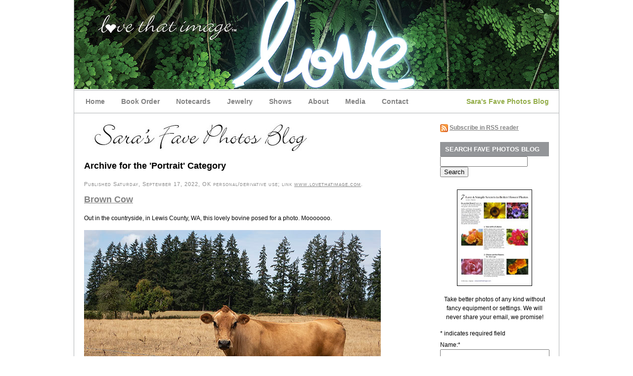

--- FILE ---
content_type: text/html; charset=UTF-8
request_url: https://favephotosblog.artsquadgraphics.com/category/portrait/
body_size: 14834
content:
<!DOCTYPE html PUBLIC "-//W3C//DTD XHTML 1.0 Transitional//EN" "http://www.w3.org/TR/xhtml1/DTD/xhtml1-transitional.dtd">
<html xmlns="http://www.w3.org/1999/xhtml">
<head profile="http://gmpg.org/xfn/11">



	<title>Portrait | Sara&#039;s Fave Photos Blog</title>
	<meta http-equiv="Content-Type" content="text/html; charset=UTF-8" />

	<link rel="alternate" type="application/rss+xml" title="RSS 2.0" href="https://favephotosblog.artsquadgraphics.com/feed/" />
	<link rel="pingback" href="https://favephotosblog.artsquadgraphics.com/xmlrpc.php" />
	
	<link rel="stylesheet" type="text/css" media="all" href="https://favephotosblog.artsquadgraphics.com/wp-content/themes/PICsnap/css/reset.css" />
	<link rel="stylesheet" type="text/css" media="all" href="https://favephotosblog.artsquadgraphics.com/wp-content/themes/PICsnap/css/text.css" />
	<link rel="stylesheet" type="text/css" media="all" href="https://favephotosblog.artsquadgraphics.com/wp-content/themes/PICsnap/css/960.css" />
	<link rel="stylesheet" type="text/css" media="all" href="https://favephotosblog.artsquadgraphics.com/wp-content/themes/PICsnap/style.css" />
    <link rel="shortcut icon" href="/favicon.ico" />
	
	<!--[if lte IE 6]>
	<script defer type="text/javascript" src="https://favephotosblog.artsquadgraphics.com/wp-content/themes/PICsnap/includes/js/pngfix.js"></script>
	<![endif]-->
   	
	<meta name='robots' content='max-image-preview:large' />
<link rel="alternate" type="application/rss+xml" title="Sara&#039;s Fave Photos Blog &raquo; Portrait Category Feed" href="https://favephotosblog.artsquadgraphics.com/category/portrait/feed/" />
<style id='wp-img-auto-sizes-contain-inline-css' type='text/css'>
img:is([sizes=auto i],[sizes^="auto," i]){contain-intrinsic-size:3000px 1500px}
/*# sourceURL=wp-img-auto-sizes-contain-inline-css */
</style>
<style id='wp-emoji-styles-inline-css' type='text/css'>

	img.wp-smiley, img.emoji {
		display: inline !important;
		border: none !important;
		box-shadow: none !important;
		height: 1em !important;
		width: 1em !important;
		margin: 0 0.07em !important;
		vertical-align: -0.1em !important;
		background: none !important;
		padding: 0 !important;
	}
/*# sourceURL=wp-emoji-styles-inline-css */
</style>
<style id='wp-block-library-inline-css' type='text/css'>
:root{--wp-block-synced-color:#7a00df;--wp-block-synced-color--rgb:122,0,223;--wp-bound-block-color:var(--wp-block-synced-color);--wp-editor-canvas-background:#ddd;--wp-admin-theme-color:#007cba;--wp-admin-theme-color--rgb:0,124,186;--wp-admin-theme-color-darker-10:#006ba1;--wp-admin-theme-color-darker-10--rgb:0,107,160.5;--wp-admin-theme-color-darker-20:#005a87;--wp-admin-theme-color-darker-20--rgb:0,90,135;--wp-admin-border-width-focus:2px}@media (min-resolution:192dpi){:root{--wp-admin-border-width-focus:1.5px}}.wp-element-button{cursor:pointer}:root .has-very-light-gray-background-color{background-color:#eee}:root .has-very-dark-gray-background-color{background-color:#313131}:root .has-very-light-gray-color{color:#eee}:root .has-very-dark-gray-color{color:#313131}:root .has-vivid-green-cyan-to-vivid-cyan-blue-gradient-background{background:linear-gradient(135deg,#00d084,#0693e3)}:root .has-purple-crush-gradient-background{background:linear-gradient(135deg,#34e2e4,#4721fb 50%,#ab1dfe)}:root .has-hazy-dawn-gradient-background{background:linear-gradient(135deg,#faaca8,#dad0ec)}:root .has-subdued-olive-gradient-background{background:linear-gradient(135deg,#fafae1,#67a671)}:root .has-atomic-cream-gradient-background{background:linear-gradient(135deg,#fdd79a,#004a59)}:root .has-nightshade-gradient-background{background:linear-gradient(135deg,#330968,#31cdcf)}:root .has-midnight-gradient-background{background:linear-gradient(135deg,#020381,#2874fc)}:root{--wp--preset--font-size--normal:16px;--wp--preset--font-size--huge:42px}.has-regular-font-size{font-size:1em}.has-larger-font-size{font-size:2.625em}.has-normal-font-size{font-size:var(--wp--preset--font-size--normal)}.has-huge-font-size{font-size:var(--wp--preset--font-size--huge)}.has-text-align-center{text-align:center}.has-text-align-left{text-align:left}.has-text-align-right{text-align:right}.has-fit-text{white-space:nowrap!important}#end-resizable-editor-section{display:none}.aligncenter{clear:both}.items-justified-left{justify-content:flex-start}.items-justified-center{justify-content:center}.items-justified-right{justify-content:flex-end}.items-justified-space-between{justify-content:space-between}.screen-reader-text{border:0;clip-path:inset(50%);height:1px;margin:-1px;overflow:hidden;padding:0;position:absolute;width:1px;word-wrap:normal!important}.screen-reader-text:focus{background-color:#ddd;clip-path:none;color:#444;display:block;font-size:1em;height:auto;left:5px;line-height:normal;padding:15px 23px 14px;text-decoration:none;top:5px;width:auto;z-index:100000}html :where(.has-border-color){border-style:solid}html :where([style*=border-top-color]){border-top-style:solid}html :where([style*=border-right-color]){border-right-style:solid}html :where([style*=border-bottom-color]){border-bottom-style:solid}html :where([style*=border-left-color]){border-left-style:solid}html :where([style*=border-width]){border-style:solid}html :where([style*=border-top-width]){border-top-style:solid}html :where([style*=border-right-width]){border-right-style:solid}html :where([style*=border-bottom-width]){border-bottom-style:solid}html :where([style*=border-left-width]){border-left-style:solid}html :where(img[class*=wp-image-]){height:auto;max-width:100%}:where(figure){margin:0 0 1em}html :where(.is-position-sticky){--wp-admin--admin-bar--position-offset:var(--wp-admin--admin-bar--height,0px)}@media screen and (max-width:600px){html :where(.is-position-sticky){--wp-admin--admin-bar--position-offset:0px}}

/*# sourceURL=wp-block-library-inline-css */
</style><style id='global-styles-inline-css' type='text/css'>
:root{--wp--preset--aspect-ratio--square: 1;--wp--preset--aspect-ratio--4-3: 4/3;--wp--preset--aspect-ratio--3-4: 3/4;--wp--preset--aspect-ratio--3-2: 3/2;--wp--preset--aspect-ratio--2-3: 2/3;--wp--preset--aspect-ratio--16-9: 16/9;--wp--preset--aspect-ratio--9-16: 9/16;--wp--preset--color--black: #000000;--wp--preset--color--cyan-bluish-gray: #abb8c3;--wp--preset--color--white: #ffffff;--wp--preset--color--pale-pink: #f78da7;--wp--preset--color--vivid-red: #cf2e2e;--wp--preset--color--luminous-vivid-orange: #ff6900;--wp--preset--color--luminous-vivid-amber: #fcb900;--wp--preset--color--light-green-cyan: #7bdcb5;--wp--preset--color--vivid-green-cyan: #00d084;--wp--preset--color--pale-cyan-blue: #8ed1fc;--wp--preset--color--vivid-cyan-blue: #0693e3;--wp--preset--color--vivid-purple: #9b51e0;--wp--preset--gradient--vivid-cyan-blue-to-vivid-purple: linear-gradient(135deg,rgb(6,147,227) 0%,rgb(155,81,224) 100%);--wp--preset--gradient--light-green-cyan-to-vivid-green-cyan: linear-gradient(135deg,rgb(122,220,180) 0%,rgb(0,208,130) 100%);--wp--preset--gradient--luminous-vivid-amber-to-luminous-vivid-orange: linear-gradient(135deg,rgb(252,185,0) 0%,rgb(255,105,0) 100%);--wp--preset--gradient--luminous-vivid-orange-to-vivid-red: linear-gradient(135deg,rgb(255,105,0) 0%,rgb(207,46,46) 100%);--wp--preset--gradient--very-light-gray-to-cyan-bluish-gray: linear-gradient(135deg,rgb(238,238,238) 0%,rgb(169,184,195) 100%);--wp--preset--gradient--cool-to-warm-spectrum: linear-gradient(135deg,rgb(74,234,220) 0%,rgb(151,120,209) 20%,rgb(207,42,186) 40%,rgb(238,44,130) 60%,rgb(251,105,98) 80%,rgb(254,248,76) 100%);--wp--preset--gradient--blush-light-purple: linear-gradient(135deg,rgb(255,206,236) 0%,rgb(152,150,240) 100%);--wp--preset--gradient--blush-bordeaux: linear-gradient(135deg,rgb(254,205,165) 0%,rgb(254,45,45) 50%,rgb(107,0,62) 100%);--wp--preset--gradient--luminous-dusk: linear-gradient(135deg,rgb(255,203,112) 0%,rgb(199,81,192) 50%,rgb(65,88,208) 100%);--wp--preset--gradient--pale-ocean: linear-gradient(135deg,rgb(255,245,203) 0%,rgb(182,227,212) 50%,rgb(51,167,181) 100%);--wp--preset--gradient--electric-grass: linear-gradient(135deg,rgb(202,248,128) 0%,rgb(113,206,126) 100%);--wp--preset--gradient--midnight: linear-gradient(135deg,rgb(2,3,129) 0%,rgb(40,116,252) 100%);--wp--preset--font-size--small: 13px;--wp--preset--font-size--medium: 20px;--wp--preset--font-size--large: 36px;--wp--preset--font-size--x-large: 42px;--wp--preset--spacing--20: 0.44rem;--wp--preset--spacing--30: 0.67rem;--wp--preset--spacing--40: 1rem;--wp--preset--spacing--50: 1.5rem;--wp--preset--spacing--60: 2.25rem;--wp--preset--spacing--70: 3.38rem;--wp--preset--spacing--80: 5.06rem;--wp--preset--shadow--natural: 6px 6px 9px rgba(0, 0, 0, 0.2);--wp--preset--shadow--deep: 12px 12px 50px rgba(0, 0, 0, 0.4);--wp--preset--shadow--sharp: 6px 6px 0px rgba(0, 0, 0, 0.2);--wp--preset--shadow--outlined: 6px 6px 0px -3px rgb(255, 255, 255), 6px 6px rgb(0, 0, 0);--wp--preset--shadow--crisp: 6px 6px 0px rgb(0, 0, 0);}:where(.is-layout-flex){gap: 0.5em;}:where(.is-layout-grid){gap: 0.5em;}body .is-layout-flex{display: flex;}.is-layout-flex{flex-wrap: wrap;align-items: center;}.is-layout-flex > :is(*, div){margin: 0;}body .is-layout-grid{display: grid;}.is-layout-grid > :is(*, div){margin: 0;}:where(.wp-block-columns.is-layout-flex){gap: 2em;}:where(.wp-block-columns.is-layout-grid){gap: 2em;}:where(.wp-block-post-template.is-layout-flex){gap: 1.25em;}:where(.wp-block-post-template.is-layout-grid){gap: 1.25em;}.has-black-color{color: var(--wp--preset--color--black) !important;}.has-cyan-bluish-gray-color{color: var(--wp--preset--color--cyan-bluish-gray) !important;}.has-white-color{color: var(--wp--preset--color--white) !important;}.has-pale-pink-color{color: var(--wp--preset--color--pale-pink) !important;}.has-vivid-red-color{color: var(--wp--preset--color--vivid-red) !important;}.has-luminous-vivid-orange-color{color: var(--wp--preset--color--luminous-vivid-orange) !important;}.has-luminous-vivid-amber-color{color: var(--wp--preset--color--luminous-vivid-amber) !important;}.has-light-green-cyan-color{color: var(--wp--preset--color--light-green-cyan) !important;}.has-vivid-green-cyan-color{color: var(--wp--preset--color--vivid-green-cyan) !important;}.has-pale-cyan-blue-color{color: var(--wp--preset--color--pale-cyan-blue) !important;}.has-vivid-cyan-blue-color{color: var(--wp--preset--color--vivid-cyan-blue) !important;}.has-vivid-purple-color{color: var(--wp--preset--color--vivid-purple) !important;}.has-black-background-color{background-color: var(--wp--preset--color--black) !important;}.has-cyan-bluish-gray-background-color{background-color: var(--wp--preset--color--cyan-bluish-gray) !important;}.has-white-background-color{background-color: var(--wp--preset--color--white) !important;}.has-pale-pink-background-color{background-color: var(--wp--preset--color--pale-pink) !important;}.has-vivid-red-background-color{background-color: var(--wp--preset--color--vivid-red) !important;}.has-luminous-vivid-orange-background-color{background-color: var(--wp--preset--color--luminous-vivid-orange) !important;}.has-luminous-vivid-amber-background-color{background-color: var(--wp--preset--color--luminous-vivid-amber) !important;}.has-light-green-cyan-background-color{background-color: var(--wp--preset--color--light-green-cyan) !important;}.has-vivid-green-cyan-background-color{background-color: var(--wp--preset--color--vivid-green-cyan) !important;}.has-pale-cyan-blue-background-color{background-color: var(--wp--preset--color--pale-cyan-blue) !important;}.has-vivid-cyan-blue-background-color{background-color: var(--wp--preset--color--vivid-cyan-blue) !important;}.has-vivid-purple-background-color{background-color: var(--wp--preset--color--vivid-purple) !important;}.has-black-border-color{border-color: var(--wp--preset--color--black) !important;}.has-cyan-bluish-gray-border-color{border-color: var(--wp--preset--color--cyan-bluish-gray) !important;}.has-white-border-color{border-color: var(--wp--preset--color--white) !important;}.has-pale-pink-border-color{border-color: var(--wp--preset--color--pale-pink) !important;}.has-vivid-red-border-color{border-color: var(--wp--preset--color--vivid-red) !important;}.has-luminous-vivid-orange-border-color{border-color: var(--wp--preset--color--luminous-vivid-orange) !important;}.has-luminous-vivid-amber-border-color{border-color: var(--wp--preset--color--luminous-vivid-amber) !important;}.has-light-green-cyan-border-color{border-color: var(--wp--preset--color--light-green-cyan) !important;}.has-vivid-green-cyan-border-color{border-color: var(--wp--preset--color--vivid-green-cyan) !important;}.has-pale-cyan-blue-border-color{border-color: var(--wp--preset--color--pale-cyan-blue) !important;}.has-vivid-cyan-blue-border-color{border-color: var(--wp--preset--color--vivid-cyan-blue) !important;}.has-vivid-purple-border-color{border-color: var(--wp--preset--color--vivid-purple) !important;}.has-vivid-cyan-blue-to-vivid-purple-gradient-background{background: var(--wp--preset--gradient--vivid-cyan-blue-to-vivid-purple) !important;}.has-light-green-cyan-to-vivid-green-cyan-gradient-background{background: var(--wp--preset--gradient--light-green-cyan-to-vivid-green-cyan) !important;}.has-luminous-vivid-amber-to-luminous-vivid-orange-gradient-background{background: var(--wp--preset--gradient--luminous-vivid-amber-to-luminous-vivid-orange) !important;}.has-luminous-vivid-orange-to-vivid-red-gradient-background{background: var(--wp--preset--gradient--luminous-vivid-orange-to-vivid-red) !important;}.has-very-light-gray-to-cyan-bluish-gray-gradient-background{background: var(--wp--preset--gradient--very-light-gray-to-cyan-bluish-gray) !important;}.has-cool-to-warm-spectrum-gradient-background{background: var(--wp--preset--gradient--cool-to-warm-spectrum) !important;}.has-blush-light-purple-gradient-background{background: var(--wp--preset--gradient--blush-light-purple) !important;}.has-blush-bordeaux-gradient-background{background: var(--wp--preset--gradient--blush-bordeaux) !important;}.has-luminous-dusk-gradient-background{background: var(--wp--preset--gradient--luminous-dusk) !important;}.has-pale-ocean-gradient-background{background: var(--wp--preset--gradient--pale-ocean) !important;}.has-electric-grass-gradient-background{background: var(--wp--preset--gradient--electric-grass) !important;}.has-midnight-gradient-background{background: var(--wp--preset--gradient--midnight) !important;}.has-small-font-size{font-size: var(--wp--preset--font-size--small) !important;}.has-medium-font-size{font-size: var(--wp--preset--font-size--medium) !important;}.has-large-font-size{font-size: var(--wp--preset--font-size--large) !important;}.has-x-large-font-size{font-size: var(--wp--preset--font-size--x-large) !important;}
/*# sourceURL=global-styles-inline-css */
</style>

<style id='classic-theme-styles-inline-css' type='text/css'>
/*! This file is auto-generated */
.wp-block-button__link{color:#fff;background-color:#32373c;border-radius:9999px;box-shadow:none;text-decoration:none;padding:calc(.667em + 2px) calc(1.333em + 2px);font-size:1.125em}.wp-block-file__button{background:#32373c;color:#fff;text-decoration:none}
/*# sourceURL=/wp-includes/css/classic-themes.min.css */
</style>
<link rel='stylesheet' id='wp-pagenavi-css' href='https://favephotosblog.artsquadgraphics.com/wp-content/plugins/wp-pagenavi/pagenavi-css.css?ver=2.70' type='text/css' media='all' />
<script type="text/javascript" src="https://favephotosblog.artsquadgraphics.com/wp-includes/js/jquery/jquery.min.js?ver=3.7.1" id="jquery-core-js"></script>
<script type="text/javascript" src="https://favephotosblog.artsquadgraphics.com/wp-includes/js/jquery/jquery-migrate.min.js?ver=3.4.1" id="jquery-migrate-js"></script>
<link rel="https://api.w.org/" href="https://favephotosblog.artsquadgraphics.com/wp-json/" /><link rel="alternate" title="JSON" type="application/json" href="https://favephotosblog.artsquadgraphics.com/wp-json/wp/v2/categories/11" /><link rel="EditURI" type="application/rsd+xml" title="RSD" href="https://favephotosblog.artsquadgraphics.com/xmlrpc.php?rsd" />
<meta name="generator" content="WordPress 6.9" />

<!-- Alt Stylesheet -->
<link href="https://favephotosblog.artsquadgraphics.com/wp-content/themes/PICsnap/styles/default.css" rel="stylesheet" type="text/css" />

<!-- Custom Favicon -->
<link rel="shortcut icon" href="https://favephotosblog.artsquadgraphics.com/wp-content/uploads/2024/09/LTIfaviconD2.png"/>

<!-- Woo Shortcodes CSS -->
<link href="https://favephotosblog.artsquadgraphics.com/wp-content/themes/PICsnap/functions/css/shortcodes.css" rel="stylesheet" type="text/css" />

<!-- Custom Stylesheet -->
<link href="https://favephotosblog.artsquadgraphics.com/wp-content/themes/PICsnap/custom.css" rel="stylesheet" type="text/css" />

<!-- Theme version -->
<meta name="generator" content="PICSnap 2.2.1" />
<meta name="generator" content="WooFramework 6.2.9" />

</head>

<body>

<div id="wrap">

<a href="http://www.lovethatimage.com/"><div id="header" class="fullspan">

	

		<img border="0" src="https://favephotosblog.artsquadgraphics.com/wp-content/uploads/2024/09/LTIheader-fern-neon-love-980px.jpg" />
		
		<!-- /nav -->
		
<!-- /container_16 -->

</div></a><!-- /header -->

<div id="nav" class="fullspan">

		<div class="container_16">
	
		<div class="grid_12">
			<ul id="menu-main-menu" class="menu"><li id="menu-item-10" class="menu-item menu-item-type-custom menu-item-object-custom menu-item-10"><a href="http://lovethatimage.artsquadgraphics.com">Home</a></li>
<li id="menu-item-12" class="menu-item menu-item-type-custom menu-item-object-custom menu-item-12"><a href="http://lovethatimage.artsquadgraphics.com/book-order/">Book Order</a></li>
<li id="menu-item-17" class="menu-item menu-item-type-custom menu-item-object-custom menu-item-17"><a href="http://lovethatimage.artsquadgraphics.com/notecards/">Notecards</a></li>
<li id="menu-item-15" class="menu-item menu-item-type-custom menu-item-object-custom menu-item-15"><a href="http://lovethatimage.artsquadgraphics.com/jewelry/">Jewelry</a></li>
<li id="menu-item-16" class="menu-item menu-item-type-custom menu-item-object-custom menu-item-16"><a href="http://lovethatimage.artsquadgraphics.com/shows/">Shows</a></li>
<li id="menu-item-13" class="menu-item menu-item-type-custom menu-item-object-custom menu-item-13"><a href="http://lovethatimage.artsquadgraphics.com/about/">About</a></li>
<li id="menu-item-11" class="menu-item menu-item-type-custom menu-item-object-custom menu-item-11"><a href="http://lovethatimage.artsquadgraphics.com/media/">Media</a></li>
<li id="menu-item-14" class="menu-item menu-item-type-custom menu-item-object-custom menu-item-14"><a href="http://lovethatimage.artsquadgraphics.com/contact/">Contact</a></li>
</ul>

		</div>
        
        <div class="grid_4 rss">
            
            <ul>
            
			<li><a href="http://www.lovethatimage.com/blog/" style="color: #93ad49;">Sara's Fave Photos Blog</a></li>
            
            </ul>

		</div>
		
	</div><!-- /container_16 -->

</div><!-- /steps -->

<div id="content" class="fullspan">

	<div class="container_16 clearfix">
			
		<div  class="grid_12">

<p align="left">

<a href="http://www.lovethatimage.com/blog/"><img border="0" src="http://www.lovethatimage.com/blog/wp-content/uploads/2010/11/SaraFavePhotosnewheaderSM.jpg" width="467" height="58" alt="Sara's Fave Photos Blog"></a></p>





 
	 
		
    		 
    <h2 class="pagetitle">

      Archive for the 'Portrait' Category

    </h2>

    
		
		<div class="post">

			<p class="posted">Published Saturday, September 17, 2022, OK personal/derivative use; link 
<a href="http://www.lovethatimage.com">
www.lovethatimage.com</a>. </p>

			<h2><a href="https://favephotosblog.artsquadgraphics.com/2022/09/brown-cow/" rel="bookmark" title="Permanent Link: Brown Cow">Brown Cow</a></h2>

			<div class="post-content">

				<p>Out in the countryside, in Lewis County, WA, this lovely bovine posed for a photo. Mooooooo.</p>
<div id="attachment_12915" style="width: 610px" class="wp-caption aligncenter"><a href="https://favephotosblog.artsquadgraphics.com/wp-content/uploads/2022/09/cow-brown-4419.jpg"><img fetchpriority="high" decoding="async" aria-describedby="caption-attachment-12915" class="size-full wp-image-12915" src="https://favephotosblog.artsquadgraphics.com/wp-content/uploads/2022/09/cow-brown-4419.jpg" alt="" width="600" height="400" /></a><p id="caption-attachment-12915" class="wp-caption-text">Beautiful soft brown cow, outstanding in her field</p></div>
<p>Linking up with <a href="https://mersad-photography.blogspot.com/search/label/throughmylens" target="_blank" rel="noopener noreferrer">Through My Lens Monday</a>, <a href="https://image-in-ing.blogspot.com/" target="_blank" rel="noopener noreferrer">Tuesday’s Wordless Wednesday</a>, <a title="Wordless Wednesday" href="https://wordlesswednesday.blogspot.com/" target="_blank" rel="noopener noreferrer">Wordless Wednesday</a>, <a href="https://goodrandomfun.blogspot.com/" target="_blank" rel="noopener noreferrer">Little Things Thursday</a>, <a href="https://floral-passions.blogspot.fi/" target="_blank" rel="noopener noreferrer">Friday Bliss</a>, <a title="Skywatch Friday" href="https://skyley.blogspot.com/" target="_blank" rel="noopener noreferrer">Skywatch Friday</a>, <a title="Pink Saturday" href="http://howsweetthesound.typepad.com/my_weblog/" target="_blank" rel="noopener noreferrer">Pink Saturday</a>, and <a href="https://juliejewels.blogspot.com/" target="_blank" rel="noopener">Your Moment Sunday</a>. Thanks so much for visiting here, and hope to see you again soon. Please sign up at upper right for notifications of new posts.</p>


  
			</div>

			<p class="post-meta">

				<span class="comments"><a href="https://favephotosblog.artsquadgraphics.com/2022/09/brown-cow/#comments">7 Comments. Please post a comment HERE</a></span>

				<span class="category"><a href="https://favephotosblog.artsquadgraphics.com/category/animals/" rel="category tag">Animals</a>,<a href="https://favephotosblog.artsquadgraphics.com/category/landscape/" rel="category tag">Landscape</a>,<a href="https://favephotosblog.artsquadgraphics.com/category/pink-saturday/" rel="category tag">Pink Saturday</a>,<a href="https://favephotosblog.artsquadgraphics.com/category/portrait/" rel="category tag">Portrait</a>,<a href="https://favephotosblog.artsquadgraphics.com/category/skywatch-friday/" rel="category tag">Skywatch Friday</a>,<a href="https://favephotosblog.artsquadgraphics.com/category/travel/" rel="category tag">Travel</a>,<a href="https://favephotosblog.artsquadgraphics.com/category/wordless-wednesday/" rel="category tag">Wordless Wednesday</a></span> 

		    </p>			

		</div>

		
		<div class="post">

			<p class="posted">Published Friday, December 24, 2021, OK personal/derivative use; link 
<a href="http://www.lovethatimage.com">
www.lovethatimage.com</a>. </p>

			<h2><a href="https://favephotosblog.artsquadgraphics.com/2021/12/fear-not/" rel="bookmark" title="Permanent Link: Fear not!">Fear not!</a></h2>

			<div class="post-content">

				<p>&#8220;And the angel said unto them, &#8216;Fear not!'&#8221; This is one of my favorite quotes from the Bible. Especially good for this year, these times. Merry Christmas to you and yours.</p>
<div id="attachment_12728" style="width: 714px" class="wp-caption aligncenter"><a href="https://favephotosblog.artsquadgraphics.com/wp-content/uploads/2021/12/angel-7327-800px.jpg"><img decoding="async" aria-describedby="caption-attachment-12728" class="size-full wp-image-12728" src="https://favephotosblog.artsquadgraphics.com/wp-content/uploads/2021/12/angel-7327-800px.jpg" alt="" width="704" height="871" /></a><p id="caption-attachment-12728" class="wp-caption-text">Angel sculpture at the Cloisters in New York City</p></div>
<p>Also on <a href="https://mersad-photography.blogspot.com/search/label/throughmylens" target="_blank" rel="noopener noreferrer">Through My Lens Monday</a>, <a title="Our World Tuesday" href="https://ourworldtuesdaymeme.blogspot.com/" target="_blank" rel="noopener noreferrer">Our World Tuesday</a>, <a href="https://image-in-ing.blogspot.com/" target="_blank" rel="noopener noreferrer">Tuesday’s Wordless Wednesday</a>, <a href="https://backroadstraveller.blogspot.com/" target="_blank" rel="noopener noreferrer">Tuesday Treasures</a>, <a title="Wordless Wednesday" href="https://wordlesswednesday.blogspot.com/" target="_blank" rel="noopener noreferrer">Wordless Wednesday</a>, <a href="https://itsasmalltownlife.blogspot.com/" target="_blank" rel="noopener">Thankful Thursday,</a> <a href="https://goodrandomfun.blogspot.com/" target="_blank" rel="noopener noreferrer">Little Things Thursday</a>, <a href="https://floral-passions.blogspot.fi/" target="_blank" rel="noopener noreferrer">Friday Bliss</a>, <a title="Pink Saturday" href="http://howsweetthesound.typepad.com/my_weblog/" target="_blank" rel="noopener noreferrer">Pink Saturday</a> and <a title="Shadow Shot Sunday 2" href="https://magicalmysticalteacher.wordpress.com/" target="_blank" rel="noopener noreferrer">Shadow Shot Sunday 2</a>. Thanks so much for visiting here and hope to see you again soon. Please sign up at upper right for notifications of new posts.</p>


  
			</div>

			<p class="post-meta">

				<span class="comments"><a href="https://favephotosblog.artsquadgraphics.com/2021/12/fear-not/#comments">One Comment. Please post a comment HERE</a></span>

				<span class="category"><a href="https://favephotosblog.artsquadgraphics.com/category/pink-saturday/" rel="category tag">Pink Saturday</a>,<a href="https://favephotosblog.artsquadgraphics.com/category/portrait/" rel="category tag">Portrait</a>,<a href="https://favephotosblog.artsquadgraphics.com/category/shadow-sunday/" rel="category tag">Shadow Sunday</a>,<a href="https://favephotosblog.artsquadgraphics.com/category/travel/" rel="category tag">Travel</a>,<a href="https://favephotosblog.artsquadgraphics.com/category/wordless-wednesday/" rel="category tag">Wordless Wednesday</a></span> 

		    </p>			

		</div>

		
		<div class="post">

			<p class="posted">Published Friday, January 8, 2021, OK personal/derivative use; link 
<a href="http://www.lovethatimage.com">
www.lovethatimage.com</a>. </p>

			<h2><a href="https://favephotosblog.artsquadgraphics.com/2021/01/two-kitties/" rel="bookmark" title="Permanent Link: Two kitties">Two kitties</a></h2>

			<div class="post-content">

				<p>Looking through my archives, found this peaceful photo of a friend&#8217;s cats staying warm. Isn&#8217;t this relaxing just to look at?</p>
<div id="attachment_12444" style="width: 610px" class="wp-caption aligncenter"><a href="https://favephotosblog.artsquadgraphics.com/wp-content/uploads/2021/01/cats-bed-7857.jpg"><img decoding="async" aria-describedby="caption-attachment-12444" class="size-full wp-image-12444" src="https://favephotosblog.artsquadgraphics.com/wp-content/uploads/2021/01/cats-bed-7857.jpg" alt="" width="600" height="450" /></a><p id="caption-attachment-12444" class="wp-caption-text">Two kitty friends nap in cozy bed</p></div>
<p>Also at <a href="https://mersad-photography.blogspot.com/search/label/throughmylens" target="_blank" rel="noopener noreferrer">Through My Lens Monday</a>, <a title="Our World Tuesday" href="https://ourworldtuesdaymeme.blogspot.com/" target="_blank" rel="noopener noreferrer">Our World Tuesday</a>, <a href="https://image-in-ing.blogspot.com/" target="_blank" rel="noopener noreferrer">Tuesday’s Wordless Wednesday</a>, <a href="https://backroadstraveller.blogspot.com/" target="_blank" rel="noopener noreferrer">Tuesday Treasures</a>, <a title="Wordless Wednesday" href="https://wordlesswednesday.blogspot.com/" target="_blank" rel="noopener noreferrer">Wordless Wednesday</a>, <a title="WATW" href="http://myworldthrumycameralens.blogspot.se/" target="_blank" rel="noopener noreferrer">My Corner of the World Wednesday 1</a>, <a href="https://itsasmalltownlife.blogspot.com/" target="_blank" rel="noopener">Thankful Thursday,</a> <a href="https://www.stevensonque.com/" target="_blank" rel="noopener">Timeless Thursday,</a> <a href="https://goodrandomfun.blogspot.com/" target="_blank" rel="noopener noreferrer">Little Things Thursday</a>, <a href="https://floral-passions.blogspot.fi/" target="_blank" rel="noopener noreferrer">Friday Bliss</a>, <a title="Pink Saturday" href="http://howsweetthesound.typepad.com/my_weblog/" target="_blank" rel="noopener noreferrer">Pink Saturday,</a> and <a href="https://thejeshstudio.wordpress.com/" target="_blank" rel="noopener noreferrer">All Seasons Sunday1</a>. Thanks so much for visiting here and hope to see you again soon. Please sign up at upper right for notifications of new posts.</p>


  
			</div>

			<p class="post-meta">

				<span class="comments"><a href="https://favephotosblog.artsquadgraphics.com/2021/01/two-kitties/#comments">8 Comments. Please post a comment HERE</a></span>

				<span class="category"><a href="https://favephotosblog.artsquadgraphics.com/category/animals/" rel="category tag">Animals</a>,<a href="https://favephotosblog.artsquadgraphics.com/category/pink-saturday/" rel="category tag">Pink Saturday</a>,<a href="https://favephotosblog.artsquadgraphics.com/category/portrait/" rel="category tag">Portrait</a>,<a href="https://favephotosblog.artsquadgraphics.com/category/wordless-wednesday/" rel="category tag">Wordless Wednesday</a></span> 

		    </p>			

		</div>

		
		<div class="post">

			<p class="posted">Published Wednesday, January 22, 2020, OK personal/derivative use; link 
<a href="http://www.lovethatimage.com">
www.lovethatimage.com</a>. </p>

			<h2><a href="https://favephotosblog.artsquadgraphics.com/2020/01/kitty-in-grass-shadows/" rel="bookmark" title="Permanent Link: Kitty in grass shadows">Kitty in grass shadows</a></h2>

			<div class="post-content">

				<p>Oh, photo archives are a treasure. So many photos, and after a few years, some are completely new to me. I took that? Apparently I did, on a garden tour ten years ago. Here&#8217;s to July, and kitties, and sunshine!</p>
<div id="attachment_12141" style="width: 610px" class="wp-caption aligncenter"><a href="https://favephotosblog.artsquadgraphics.com/wp-content/uploads/2020/01/kitty-grass-2956.jpg"><img loading="lazy" decoding="async" aria-describedby="caption-attachment-12141" class="size-full wp-image-12141" src="https://favephotosblog.artsquadgraphics.com/wp-content/uploads/2020/01/kitty-grass-2956.jpg" alt="" width="600" height="450" /></a><p id="caption-attachment-12141" class="wp-caption-text">A very relaxed orange kitty named Tully, basking in sun and summertime shadows</p></div>
<p>Also linking with <a href="https://mersad-photography.blogspot.com/search/label/throughmylens" target="_blank" rel="noopener noreferrer">Through My Lens Monday</a>1, <a title="Macro Monday 2" href="https://magicalmysticalteacher.wordpress.com/" target="_blank" rel="noopener noreferrer">Macro Monday</a>, <a title="Our World Tuesday" href="https://ourworldtuesdaymeme.blogspot.com/" target="_blank" rel="noopener noreferrer">Our World Tuesday</a>, <a href="https://image-in-ing.blogspot.com/" target="_blank" rel="noopener noreferrer">Tuesday’s Wordless Wednesday</a>, <a title="Wordless Wednesday" href="https://wordlesswednesday.blogspot.com/" target="_blank" rel="noopener noreferrer">Wordless Wednesday</a>, <a title="WATW" href="http://myworldthrumycameralens.blogspot.se/" target="_blank" rel="noopener noreferrer">My Corner of the World Wednesday 1</a>, <a href="https://goodrandomfun.blogspot.com/" target="_blank" rel="noopener noreferrer">Little Things Thursday</a>, <a href="https://floral-passions.blogspot.fi/" target="_blank" rel="noopener noreferrer">Friday Bliss</a>, <a href="https://comedy-plus.com/" target="_blank" rel="noopener noreferrer">Feline Friday</a>, <a title="Camera Critters" href="https://camera-critters.blogspot.com/" target="_blank" rel="noopener noreferrer">Camera Critters,</a> <a title="Pink Saturday" href="http://howsweetthesound.typepad.com/my_weblog/" target="_blank" rel="noopener noreferrer">Pink Saturday,</a> <a title="Shadow Shot Sunday 2" href="https://magicalmysticalteacher.wordpress.com/" target="_blank" rel="noopener noreferrer">Shadow Shot Sunday 2</a>, and <a href="https://thejeshstudio.wordpress.com/" target="_blank" rel="noopener noreferrer">All Seasons Sunday1</a>. Thanks so much for visiting here and hope to see you again soon. Sign up at upper right for notifications of new posts.</p>


  
			</div>

			<p class="post-meta">

				<span class="comments"><a href="https://favephotosblog.artsquadgraphics.com/2020/01/kitty-in-grass-shadows/#comments">5 Comments. Please post a comment HERE</a></span>

				<span class="category"><a href="https://favephotosblog.artsquadgraphics.com/category/animals/" rel="category tag">Animals</a>,<a href="https://favephotosblog.artsquadgraphics.com/category/pink-saturday/" rel="category tag">Pink Saturday</a>,<a href="https://favephotosblog.artsquadgraphics.com/category/portrait/" rel="category tag">Portrait</a>,<a href="https://favephotosblog.artsquadgraphics.com/category/shadow-sunday/" rel="category tag">Shadow Sunday</a>,<a href="https://favephotosblog.artsquadgraphics.com/category/wordless-wednesday/" rel="category tag">Wordless Wednesday</a></span> 

		    </p>			

		</div>

		
		<div class="post">

			<p class="posted">Published Friday, June 8, 2018, OK personal/derivative use; link 
<a href="http://www.lovethatimage.com">
www.lovethatimage.com</a>. </p>

			<h2><a href="https://favephotosblog.artsquadgraphics.com/2018/06/orange-pants/" rel="bookmark" title="Permanent Link: Orange pants">Orange pants</a></h2>

			<div class="post-content">

				<p>This is one of those photos&#8230;I just like, even love. Hope you do too.</p>
<div id="attachment_11512" style="width: 610px" class="wp-caption aligncenter"><a href="https://favephotosblog.artsquadgraphics.com/wp-content/uploads/2018/06/orange-pants-3377b.jpg"><img loading="lazy" decoding="async" aria-describedby="caption-attachment-11512" class="size-full wp-image-11512" src="https://favephotosblog.artsquadgraphics.com/wp-content/uploads/2018/06/orange-pants-3377b.jpg" alt="" width="600" height="450" /></a><p id="caption-attachment-11512" class="wp-caption-text">Yellow top, orange terra cotta pants, and a tattoo or two</p></div>
<p>Connecting up with <a href="https://mersad-photography.blogspot.com/search/label/throughmylens" target="_blank" rel="noopener">Through My Lens Monday</a>, <a title="Our World Tuesday" href="https://ourworldtuesdaymeme.blogspot.com/" target="_blank" rel="noopener noreferrer">Our World Tuesday</a>, <a href="https://image-in-ing.blogspot.com/" target="_blank" rel="noopener noreferrer">Tuesday’s Wordless Wednesday</a>, <a href="https://peabea.blogspot.co.nz/" target="_blank" rel="noopener">Pictorial Tuesday</a>, <a title="Wordless Wednesday" href="https://wordlesswednesday.blogspot.com/" target="_blank" rel="noopener noreferrer">Wordless Wednesday</a>, <a title="WATW" href="http://myworldthrumycameralens.blogspot.se/" target="_blank" rel="noopener">Wednesday Around the World (WATW)</a>, <a title="Orange You Glad" href="http://writingsofmaria.com/tag/orange-you-glad-its-friday/" target="_blank" rel="noopener">Orange You Glad It’s Friday</a>, <a href="https://onestillframe.blogspot.com/" target="_blank" rel="noopener noreferrer">Friday Just Be,</a> <a title="Pink Saturday" href="http://howsweetthesound.typepad.com/my_weblog/" target="_blank" rel="noopener noreferrer">Pink Saturday,</a> <a title="Shadow Shot Sunday 2" href="https://magicalmysticalteacher.wordpress.com/" target="_blank" rel="noopener noreferrer">Shadow Shot Sunday 2</a>, <a href="https://photalife.com/blog" target="_blank" rel="noopener">My Sunday Photo</a>, and <a href="http://www.jibberjabberuk.co.uk/search?q=sunday+snap&amp;max-results=20&amp;by-date=true" target="_blank" rel="noopener">Sunday Snap</a>. I hope you enjoy your day, and please come visit here again soon.</p>


  
			</div>

			<p class="post-meta">

				<span class="comments"><a href="https://favephotosblog.artsquadgraphics.com/2018/06/orange-pants/#comments">11 Comments. Please post a comment HERE</a></span>

				<span class="category"><a href="https://favephotosblog.artsquadgraphics.com/category/portrait/" rel="category tag">Portrait</a>,<a href="https://favephotosblog.artsquadgraphics.com/category/shadow-sunday/" rel="category tag">Shadow Sunday</a>,<a href="https://favephotosblog.artsquadgraphics.com/category/uncategorized/" rel="category tag">Uncategorized</a>,<a href="https://favephotosblog.artsquadgraphics.com/category/wordless-wednesday/" rel="category tag">Wordless Wednesday</a></span> 

		    </p>			

		</div>

		
		<div class="post">

			<p class="posted">Published Sunday, March 25, 2018, OK personal/derivative use; link 
<a href="http://www.lovethatimage.com">
www.lovethatimage.com</a>. </p>

			<h2><a href="https://favephotosblog.artsquadgraphics.com/2018/03/happy-10th-blogoversary-to-me/" rel="bookmark" title="Permanent Link: Happy 10th blogoversary to me!">Happy 10th blogoversary to me!</a></h2>

			<div class="post-content">

				<p>Believe it or not, I&#8217;ve been posting my top fave photos on this blog for TEN YEARS! In honor of the occasion, I think I&#8217;ll post a photo of me, which I never do, taken by a friend on my recent trip to San Miguel.</p>
<p>Thank you, dear reader, for your friendly visits, and especially your comments. Right this minute, there are 24,319 comments in the blog. And not one comment—not even one!—has ever been anything but kind, sometimes insightful, and occasionally even admiring. What a different world from some other online spaces. Thank you all. Here&#8217;s to another ten years.</p>
<div id="attachment_11376" style="width: 410px" class="wp-caption aligncenter"><a href="https://favephotosblog.artsquadgraphics.com/wp-content/uploads/2018/03/sara-by-crystal-3868-SQ-400px.jpg"><img loading="lazy" decoding="async" aria-describedby="caption-attachment-11376" class="size-full wp-image-11376" src="https://favephotosblog.artsquadgraphics.com/wp-content/uploads/2018/03/sara-by-crystal-3868-SQ-400px.jpg" alt="" width="400" height="400" /></a><p id="caption-attachment-11376" class="wp-caption-text">Me in Mexico in February.</p></div>
<p>Also posting this on <a href="https://mersad-photography.blogspot.com/search/label/throughmylens" target="_blank" rel="noopener">Through My Lens Monday</a>, <a href="https://magicalmysticalteacher.wordpress.com/" target="_blank" rel="noopener">Blue Monday</a>, <a title="Ruby Tuesday" href="https://magicalmysticalteacher.wordpress.com/" target="_blank" rel="noopener noreferrer">Ruby Tuesday 2</a>, <a title="Our World Tuesday" href="https://ourworldtuesdaymeme.blogspot.com/" target="_blank" rel="noopener noreferrer">Our World Tuesday</a>, <a href="https://peabea.blogspot.co.nz/" target="_blank" rel="noopener">Pictorial Tuesday</a>, <a href="https://image-in-ing.blogspot.com/" target="_blank" rel="noopener noreferrer">Tuesday’s Wordless Wednesday</a>, <a title="Wordless Wednesday" href="https://wordlesswednesday.blogspot.com/" target="_blank" rel="noopener noreferrer">Wordless Wednesday</a>, <a title="WATW" href="http://myworldthrumycameralens.blogspot.se/" target="_blank" rel="noopener">Wednesday Around the World (WATW)</a>, <a title="Orange You Glad" href="http://writingsofmaria.com/tag/orange-you-glad-its-friday/" target="_blank" rel="noopener">Orange You Glad It’s Friday</a>, <a title="Pink Saturday" href="http://howsweetthesound.typepad.com/my_weblog/" target="_blank" rel="noopener noreferrer">Pink Saturday,</a> <a href="https://photalife.com/blog" target="_blank" rel="noopener">My Sunday Photo</a>, and <a href="http://www.jibberjabberuk.co.uk/search?q=sunday+snap&amp;max-results=20&amp;by-date=true" target="_blank" rel="noopener">Sunday Snap</a>. Have a great day and come back soon.</p>


  
			</div>

			<p class="post-meta">

				<span class="comments"><a href="https://favephotosblog.artsquadgraphics.com/2018/03/happy-10th-blogoversary-to-me/#comments">13 Comments. Please post a comment HERE</a></span>

				<span class="category"><a href="https://favephotosblog.artsquadgraphics.com/category/buildings/" rel="category tag">Buildings</a>,<a href="https://favephotosblog.artsquadgraphics.com/category/pink-saturday/" rel="category tag">Pink Saturday</a>,<a href="https://favephotosblog.artsquadgraphics.com/category/portrait/" rel="category tag">Portrait</a>,<a href="https://favephotosblog.artsquadgraphics.com/category/ruby-tuesday/" rel="category tag">Ruby Tuesday</a>,<a href="https://favephotosblog.artsquadgraphics.com/category/travel/" rel="category tag">Travel</a></span> 

		    </p>			

		</div>

		
		<div class="post">

			<p class="posted">Published Tuesday, February 6, 2018, OK personal/derivative use; link 
<a href="http://www.lovethatimage.com">
www.lovethatimage.com</a>. </p>

			<h2><a href="https://favephotosblog.artsquadgraphics.com/2018/02/peacock-head-and-feathers/" rel="bookmark" title="Permanent Link: Peacock head and feathers">Peacock head and feathers</a></h2>

			<div class="post-content">

				<p>From that Florida Flamingo Gardens trip, back a couple of years ago. Who doesn&#8217;t like peacocks?</p>
<div id="attachment_11329" style="width: 610px" class="wp-caption aligncenter"><a href="https://favephotosblog.artsquadgraphics.com/wp-content/uploads/2018/02/peacock-display-1501.jpg"><img loading="lazy" decoding="async" aria-describedby="caption-attachment-11329" class="size-full wp-image-11329" src="https://favephotosblog.artsquadgraphics.com/wp-content/uploads/2018/02/peacock-display-1501.jpg" alt="" width="600" height="450" /></a><p id="caption-attachment-11329" class="wp-caption-text">Brilliantly colored display of iridescent feathers of the male peacock</p></div>
<p>Also in <a href="https://mersad-photography.blogspot.com/search/label/throughmylens" target="_blank" rel="noopener">Through My Lens Monday</a>, <a title="Macro Monday 2" href="https://macromonday2.blogspot.com/" target="_blank" rel="noopener noreferrer">Macro Monday</a>, <a title="Our World Tuesday" href="https://ourworldtuesdaymeme.blogspot.com/" target="_blank" rel="noopener noreferrer">Our World Tuesday</a>, <a href="https://image-in-ing.blogspot.com/" target="_blank" rel="noopener noreferrer">Tuesday’s Wordless Wednesday</a>, <a href="https://peabea.blogspot.co.nz/" target="_blank" rel="noopener">Pictorial Tuesday</a>, <a title="Wordless Wednesday" href="https://wordlesswednesday.blogspot.com/" target="_blank" rel="noopener noreferrer">Wordless Wednesday</a>, <a title="WATW" href="http://myworldthrumycameralens.blogspot.se/" target="_blank" rel="noopener">Wednesday Around the World (WATW)</a>, <a title="Camera Critters" href="https://camera-critters.blogspot.com/" target="_blank" rel="noopener">Camera Critters,</a> <a title="Pink Saturday" href="http://howsweetthesound.typepad.com/my_weblog/" target="_blank" rel="noopener">Pink Saturday,</a> <a href="https://photalife.com/blog" target="_blank" rel="noopener">My Sunday Photo</a>, and <a href="http://www.jibberjabberuk.co.uk/search?q=sunday+snap&amp;max-results=20&amp;by-date=true" target="_blank" rel="noopener">Sunday Snap</a>. If only one photo is showing here, please click on the curly letters of Sara’s Fave Photos Blog above to see a few more.</p>


  
			</div>

			<p class="post-meta">

				<span class="comments"><a href="https://favephotosblog.artsquadgraphics.com/2018/02/peacock-head-and-feathers/#comments">3 Comments. Please post a comment HERE</a></span>

				<span class="category"><a href="https://favephotosblog.artsquadgraphics.com/category/animals/" rel="category tag">Animals</a>,<a href="https://favephotosblog.artsquadgraphics.com/category/nature/" rel="category tag">Nature</a>,<a href="https://favephotosblog.artsquadgraphics.com/category/pink-saturday/" rel="category tag">Pink Saturday</a>,<a href="https://favephotosblog.artsquadgraphics.com/category/portrait/" rel="category tag">Portrait</a>,<a href="https://favephotosblog.artsquadgraphics.com/category/travel/" rel="category tag">Travel</a>,<a href="https://favephotosblog.artsquadgraphics.com/category/wordless-wednesday/" rel="category tag">Wordless Wednesday</a></span> 

		    </p>			

		</div>

		
		<div class="post">

			<p class="posted">Published Monday, January 1, 2018, OK personal/derivative use; link 
<a href="http://www.lovethatimage.com">
www.lovethatimage.com</a>. </p>

			<h2><a href="https://favephotosblog.artsquadgraphics.com/2018/01/dusty-on-the-couch/" rel="bookmark" title="Permanent Link: Dusty on the couch">Dusty on the couch</a></h2>

			<div class="post-content">

				<p>Dusty is almost 20, and still knows how to chill and purr.</p>
<div id="attachment_11249" style="width: 610px" class="wp-caption aligncenter"><a href="https://favephotosblog.artsquadgraphics.com/wp-content/uploads/2018/01/dusty-couch-0680.jpg"><img loading="lazy" decoding="async" aria-describedby="caption-attachment-11249" class="size-full wp-image-11249" src="https://favephotosblog.artsquadgraphics.com/wp-content/uploads/2018/01/dusty-couch-0680.jpg" alt="" width="600" height="450" /></a><p id="caption-attachment-11249" class="wp-caption-text">Dusty kitty in the sunbeams meditates on the turn of the year</p></div>
<p>Adding this post to <a href="https://mersad-photography.blogspot.com/search/label/throughmylens" target="_blank" rel="noopener">Through My Lens Monday</a>, <a title="Macro Monday 2" href="https://macromonday2.blogspot.com/" target="_blank" rel="noopener noreferrer">Macro Monday</a>, <a href="https://image-in-ing.blogspot.com/" target="_blank" rel="noopener noreferrer">Tuesday’s Wordless Wednesday</a>, <a title="Ruby Tuesday" href="https://rubytuesdaytoo.blogspot.com/" target="_blank" rel="noopener noreferrer">Ruby Tuesday 2</a>, <a title="Our World Tuesday" href="https://ourworldtuesdaymeme.blogspot.com/" target="_blank" rel="noopener noreferrer">Our World Tuesday</a>, <a title="Wordless Wednesday" href="https://wordlesswednesday.blogspot.com/" target="_blank" rel="noopener noreferrer">Wordless Wednesday</a>, <a href="https://onestillframe.blogspot.com/" target="_blank" rel="noopener noreferrer">Friday Just Be,</a> <a title="Orange You Glad" href="http://writingsofmaria.com/tag/orange-you-glad-its-friday/" target="_blank" rel="noopener noreferrer">Orange You Glad It’s Friday</a>, <a title="Camera Critters" href="https://camera-critters.blogspot.com/" target="_blank" rel="noopener noreferrer">Camera Critters,</a> <a title="Shadow Shot Sunday 2" href="https://shadowshotsunday2.blogspot.com/" target="_blank" rel="noopener noreferrer">Shadow Shot Sunday 2</a>, and <a title="Pink Saturday" href="http://howsweetthesound.typepad.com/my_weblog/" target="_blank" rel="noopener noreferrer">Pink Saturday</a>. If only one photo is showing above, please click on the curly letters of Sara’s Fave Photos Blog above to see a few more. Thanks!</p>


  
			</div>

			<p class="post-meta">

				<span class="comments"><a href="https://favephotosblog.artsquadgraphics.com/2018/01/dusty-on-the-couch/#comments">5 Comments. Please post a comment HERE</a></span>

				<span class="category"><a href="https://favephotosblog.artsquadgraphics.com/category/animals/" rel="category tag">Animals</a>,<a href="https://favephotosblog.artsquadgraphics.com/category/pink-saturday/" rel="category tag">Pink Saturday</a>,<a href="https://favephotosblog.artsquadgraphics.com/category/portrait/" rel="category tag">Portrait</a>,<a href="https://favephotosblog.artsquadgraphics.com/category/ruby-tuesday/" rel="category tag">Ruby Tuesday</a>,<a href="https://favephotosblog.artsquadgraphics.com/category/shadow-sunday/" rel="category tag">Shadow Sunday</a>,<a href="https://favephotosblog.artsquadgraphics.com/category/wordless-wednesday/" rel="category tag">Wordless Wednesday</a></span> 

		    </p>			

		</div>

		
		<div class="post">

			<p class="posted">Published Sunday, December 25, 2016, OK personal/derivative use; link 
<a href="http://www.lovethatimage.com">
www.lovethatimage.com</a>. </p>

			<h2><a href="https://favephotosblog.artsquadgraphics.com/2016/12/dusty-at-christmas/" rel="bookmark" title="Permanent Link: Dusty at Christmas">Dusty at Christmas</a></h2>

			<div class="post-content">

				<p>Our kitty Dusty, happy and relaxed on a lap at Christmas.</p>
<div id="attachment_10554" style="width: 610px" class="wp-caption aligncenter"><a href="https://favephotosblog.artsquadgraphics.com/wp-content/uploads/2016/12/dusty-xmas-3302.jpg"><img loading="lazy" decoding="async" aria-describedby="caption-attachment-10554" class="size-full wp-image-10554" src="https://favephotosblog.artsquadgraphics.com/wp-content/uploads/2016/12/dusty-xmas-3302.jpg" alt="" width="600" height="450" /></a><p id="caption-attachment-10554" class="wp-caption-text">Dusty kitty at Christmas</p></div>
<p>Posting this link at <a title="Our World Tuesday" href="https://ourworldtuesdaymeme.blogspot.com/" target="_blank" rel="noopener">Our World Tuesday</a>, <a title="Monday Mellow Yellows" href="http://mondaymellowyellows.blogspot.com.au/" target="_blank" rel="noopener">Monday Mellow Yellows</a>, <a title="Macro Monday 2" href="https://macromonday2.blogspot.com/" target="_blank" rel="noopener">Macro Monday</a>, <a title="Outdoor Wednesday" href="https://asoutherndaydreamer.blogspot.com/" target="_blank" rel="noopener">Outdoor Wednesday</a> (Christmas), <a href="http://www.piercedwonderings.com/?s=photo+friday" target="_blank" rel="noopener">Photo Friday</a>, <a title="Camera Critters" href="https://camera-critters.blogspot.com/" target="_blank" rel="noopener">Camera Critters,</a> and <a title="Pink Saturday" href="http://howsweetthesound.typepad.com/my_weblog/" target="_blank" rel="noopener">Pink Saturday</a>. Thanks for your visit here first, and hope to see you again soon.</p>


  
			</div>

			<p class="post-meta">

				<span class="comments"><a href="https://favephotosblog.artsquadgraphics.com/2016/12/dusty-at-christmas/#comments">5 Comments. Please post a comment HERE</a></span>

				<span class="category"><a href="https://favephotosblog.artsquadgraphics.com/category/animals/" rel="category tag">Animals</a>,<a href="https://favephotosblog.artsquadgraphics.com/category/pink-saturday/" rel="category tag">Pink Saturday</a>,<a href="https://favephotosblog.artsquadgraphics.com/category/portrait/" rel="category tag">Portrait</a>,<a href="https://favephotosblog.artsquadgraphics.com/category/ruby-tuesday/" rel="category tag">Ruby Tuesday</a></span> 

		    </p>			

		</div>

		
		<div class="post">

			<p class="posted">Published Tuesday, April 12, 2016, OK personal/derivative use; link 
<a href="http://www.lovethatimage.com">
www.lovethatimage.com</a>. </p>

			<h2><a href="https://favephotosblog.artsquadgraphics.com/2016/04/babies-san-miguel/" rel="bookmark" title="Permanent Link: Babies, San Miguel">Babies, San Miguel</a></h2>

			<div class="post-content">

				<p>Since the streets and sidewalks are quite uneven in San Miguel de Allende (vast understatement!), strollers just don&#8217;t cut it.</p>
<div id="attachment_9936" style="width: 610px" class="wp-caption aligncenter"><a href="https://favephotosblog.artsquadgraphics.com/wp-content/uploads/2016/04/baby-ears-9745.jpg" rel="attachment wp-att-9936"><img loading="lazy" decoding="async" aria-describedby="caption-attachment-9936" class="size-full wp-image-9936" src="https://favephotosblog.artsquadgraphics.com/wp-content/uploads/2016/04/baby-ears-9745.jpg" alt="Baby in hat with ears, in San Miguel de Allende, Mexico" width="600" height="450" /></a><p id="caption-attachment-9936" class="wp-caption-text">Baby gazing, in hat with ears, in San Miguel de Allende, Mexico</p></div>
<div id="attachment_9937" style="width: 610px" class="wp-caption aligncenter"><a href="https://favephotosblog.artsquadgraphics.com/wp-content/uploads/2016/04/baby-red-ball-0282.jpg" rel="attachment wp-att-9937"><img loading="lazy" decoding="async" aria-describedby="caption-attachment-9937" class="size-full wp-image-9937" src="https://favephotosblog.artsquadgraphics.com/wp-content/uploads/2016/04/baby-red-ball-0282.jpg" alt="Adorable baby with red hat and ball in San Miguel de Allende" width="600" height="450" /></a><p id="caption-attachment-9937" class="wp-caption-text">Adorable baby in hat and boots with ball in San Miguel de Allende</p></div>
<p>Connecting to <a title="Our World Tuesday" href="https://ourworldtuesdaymeme.blogspot.com/" target="_blank" rel="noopener">Our World Tuesday</a>, <a href="http://nicholasjv.blogspot.com.au/search/label/Travel_Tuesday" target="_blank" rel="noopener">Travel Tuesday</a>, <a title="Ruby Tuesday" href="https://rubytuesdaytoo.blogspot.com/" target="_blank" rel="noopener">Ruby Tuesday 2</a>, <a title="Outdoor Wednesday" href="https://asoutherndaydreamer.blogspot.com/" target="_blank" rel="noopener">Outdoor Wednesday,</a> <a title="Wordless Wednesday" href="https://wordlesswednesday.blogspot.com/" target="_blank" rel="noopener">Wordless Wednesday</a>, <a title="Orange You Glad" href="http://writingsofmaria.com/tag/orange-you-glad-its-friday/" target="_blank" rel="noopener">Orange You Glad It’s Friday</a>, <a href="http://www.piercedwonderings.com/?s=photo+friday" target="_blank" rel="noopener">Photo Friday</a>, <a title="Pink Saturday" href="http://howsweetthesound.typepad.com/my_weblog/" target="_blank" rel="noopener">Pink Saturday</a>, <a title="Shadow Shot Sunday 2" href="https://shadowshotsunday2.blogspot.com/" target="_blank" rel="noopener">Shadow Shot Sunday 2,</a> <a title="Straight Out Of the Camera Sunday" href="http://straightoutofthecamerasunday.blogspot.com.au" target="_blank" rel="noopener">Straight out of the Camera Sunday,</a> and <a title="Saturday Show Off" href="http://www.maleviksrosentradgard.blogspot.se/" target="_blank" rel="noopener">Saturday Show Off</a>. I appreciate your visit. Sign up in the upper right to receive email notifications of posts.</p>


  
			</div>

			<p class="post-meta">

				<span class="comments"><a href="https://favephotosblog.artsquadgraphics.com/2016/04/babies-san-miguel/#comments">11 Comments. Please post a comment HERE</a></span>

				<span class="category"><a href="https://favephotosblog.artsquadgraphics.com/category/buildings/" rel="category tag">Buildings</a>,<a href="https://favephotosblog.artsquadgraphics.com/category/pink-saturday/" rel="category tag">Pink Saturday</a>,<a href="https://favephotosblog.artsquadgraphics.com/category/portrait/" rel="category tag">Portrait</a>,<a href="https://favephotosblog.artsquadgraphics.com/category/ruby-tuesday/" rel="category tag">Ruby Tuesday</a>,<a href="https://favephotosblog.artsquadgraphics.com/category/shadow-sunday/" rel="category tag">Shadow Sunday</a>,<a href="https://favephotosblog.artsquadgraphics.com/category/travel/" rel="category tag">Travel</a>,<a href="https://favephotosblog.artsquadgraphics.com/category/wordless-wednesday/" rel="category tag">Wordless Wednesday</a></span> 

		    </p>			

		</div>

		
			<p align="center"><a href="https://favephotosblog.artsquadgraphics.com/category/portrait/page/2/" >Next &#187;</a></p>		

		
		</div><!-- /leftcontent --> 
		
		<div class="grid_4 omega">
    <div id="sidebar">
        
        <div id="largewidget" class="widgetlist alpha grid_4">
        
            <div class="widget_text widget"><div class="textwidget custom-html-widget"><b><a href="http://feeds.feedburner.com/SarasFavePhotoBlog" type="application/rss+xml"><img src="http://www.lovethatimage.com/wp-content/uploads/2010/11/feed-icon16x16.png" alt="" style="vertical-align: middle; border: 0pt none;"></a>&nbsp;<a href="http://feeds.feedburner.com/SarasFavePhotoBlog" type="application/rss+xml">Subscribe in RSS reader</a></b></div></div><!--/widget--><div class="widget"><h3 class="hl">Search Fave Photos Blog</h3><form role="search" method="get" id="searchform" class="searchform" action="https://favephotosblog.artsquadgraphics.com/">
				<div>
					<label class="screen-reader-text" for="s">Search for:</label>
					<input type="text" value="" name="s" id="s" />
					<input type="submit" id="searchsubmit" value="Search" />
				</div>
			</form></div><!--/widget--><div class="widget_text widget"><div class="textwidget custom-html-widget"><center><img src="http://www.lovethatimage.com/wp-content/uploads/2011/07/7secretsImg.jpg" alt="7 Secrets to Better Flower Photos" style="border: 1px black solid; margin: 5px 0 0 0;"></center><br clear="all">




<!-- Fast Secure Contact Form plugin 4.0.52 - begin - FastSecureContactForm.com -->
<div style="clear:both;"></div>
<p align="center">Take better photos of any kind without fancy equipment or settings. We will never share your email, we promise!</p>
<div id="FSContact2" style="width:99%; max-width:555px;">
<form action="https://favephotosblog.artsquadgraphics.com/category/portrait/#FSContact2" id="fscf_form2" method="post">

<div id="fscf_required2">
  <span style="text-align:left;">*</span> <span style="text-align:left;">indicates required field</span>
</div>


<div id="fscf_div_clear2_0" style="clear:both;">
  <div id="fscf_div_field2_0" style="clear:left; float:left; width:99%; max-width:550px; margin-right:10px;">
    <div style="text-align:left; padding-top:5px;">
      <label style="text-align:left;" for="fscf_name2">Name:<span style="text-align:left;">*</span></label>
    </div>
    <div style="text-align:left;">
      <input style="text-align:left; margin:0; width:99%; max-width:250px;" type="text" id="fscf_name2" name="full_name" value=""  readonly="readonly" />
    </div>
  </div>
</div>

<div id="fscf_div_clear2_1" style="clear:both;">
  <div id="fscf_div_field2_1" style="clear:left; float:left; width:99%; max-width:550px; margin-right:10px;">
    <div style="text-align:left; padding-top:5px;">
      <label style="text-align:left;" for="fscf_email2">Email:<span style="text-align:left;">*</span></label>
    </div>
    <div style="text-align:left;">
      <input style="text-align:left; margin:0; width:99%; max-width:250px;" type="text" id="fscf_email2" name="email" value=""  readonly="readonly" />
    </div>
  </div>
</div>

<div id="fscf_div_clear2_2" style="clear:both;">
  <div id="fscf_div_field2_2" style="clear:left; float:left; width:99%; max-width:550px; margin-right:10px;">
    <div style="text-align:left; padding-top:5px;">
      <label style="text-align:left;" for="fscf_field2_2">Subject:<span style="text-align:left;">*</span></label>
    </div>
    <div style="text-align:left;">
      <input style="text-align:left; margin:0; width:99%; max-width:250px;" type="text" id="fscf_field2_2" name="subject" value=""  />
    </div>
  </div>
</div>

<div id="fscf_div_clear2_3" style="clear:both;">
  <div id="fscf_div_field2_3" style="clear:left; float:left; width:99%; max-width:550px; margin-right:10px;">
    <div style="text-align:left; padding-top:5px;">
      <label style="text-align:left;" for="fscf_field2_3">Message:<span style="text-align:left;">*</span></label>
    </div>
    <div style="text-align:left;">
      <textarea style="text-align:left; margin:0; width:99%; max-width:250px; height:120px;" id="fscf_field2_3" name="message" cols="30" rows="10" ></textarea>
    </div>
  </div>
</div>
<div style="clear:both;"></div>

<div id="fscf_submit_div2" style="text-align:left; clear:both; padding-top:15px;">
		<input type="submit" id="fscf_submit2" style="cursor:pointer; margin:0;" value="Submit"  onclick="this.disabled=true; this.value='Submitting...'; this.form.submit();" /> 
</div>

<input type="hidden" name="fscf_submitted" value="0" />
<input type="hidden" name="fs_postonce_2" value="8c53a3fa912d5d637cedd366b912df0e,1768619472" />
<input type="hidden" name="si_contact_action" value="send" />
<input type="hidden" name="form_id" value="2" />
<input type="hidden" name="mailto_id" value="1" />

</form>
</div>
<div style="clear:both;"></div>

<!-- Fast Secure Contact Form plugin 4.0.52 - end - FastSecureContactForm.com -->
</div></div><!--/widget--><div class="widget"><h3 class="hl">Categories</h3>
			<ul>
					<li class="cat-item cat-item-2"><a href="https://favephotosblog.artsquadgraphics.com/category/animals/">Animals</a>
</li>
	<li class="cat-item cat-item-3"><a href="https://favephotosblog.artsquadgraphics.com/category/black-and-white/">Black and white</a>
</li>
	<li class="cat-item cat-item-4"><a href="https://favephotosblog.artsquadgraphics.com/category/buildings/">Buildings</a>
</li>
	<li class="cat-item cat-item-5"><a href="https://favephotosblog.artsquadgraphics.com/category/flowers/">Flowers</a>
</li>
	<li class="cat-item cat-item-6"><a href="https://favephotosblog.artsquadgraphics.com/category/gardening/">Gardening</a>
</li>
	<li class="cat-item cat-item-7"><a href="https://favephotosblog.artsquadgraphics.com/category/landscape/">Landscape</a>
</li>
	<li class="cat-item cat-item-8"><a href="https://favephotosblog.artsquadgraphics.com/category/my-garden/">My Garden</a>
</li>
	<li class="cat-item cat-item-9"><a href="https://favephotosblog.artsquadgraphics.com/category/nature/">Nature</a>
</li>
	<li class="cat-item cat-item-10"><a href="https://favephotosblog.artsquadgraphics.com/category/pink-saturday/">Pink Saturday</a>
</li>
	<li class="cat-item cat-item-11 current-cat"><a aria-current="page" href="https://favephotosblog.artsquadgraphics.com/category/portrait/">Portrait</a>
</li>
	<li class="cat-item cat-item-12"><a href="https://favephotosblog.artsquadgraphics.com/category/ruby-tuesday/">Ruby Tuesday</a>
</li>
	<li class="cat-item cat-item-13"><a href="https://favephotosblog.artsquadgraphics.com/category/shadow-sunday/">Shadow Sunday</a>
</li>
	<li class="cat-item cat-item-14"><a href="https://favephotosblog.artsquadgraphics.com/category/skywatch-friday/">Skywatch Friday</a>
</li>
	<li class="cat-item cat-item-15"><a href="https://favephotosblog.artsquadgraphics.com/category/travel/">Travel</a>
</li>
	<li class="cat-item cat-item-1"><a href="https://favephotosblog.artsquadgraphics.com/category/uncategorized/">Uncategorized</a>
</li>
	<li class="cat-item cat-item-16"><a href="https://favephotosblog.artsquadgraphics.com/category/vegetablesfruits/">Vegetables/Fruits</a>
</li>
	<li class="cat-item cat-item-17"><a href="https://favephotosblog.artsquadgraphics.com/category/video/">Video</a>
</li>
	<li class="cat-item cat-item-18"><a href="https://favephotosblog.artsquadgraphics.com/category/waterscape/">Waterscape</a>
</li>
	<li class="cat-item cat-item-19"><a href="https://favephotosblog.artsquadgraphics.com/category/weekend-reflections/">Weekend Reflections</a>
</li>
	<li class="cat-item cat-item-20"><a href="https://favephotosblog.artsquadgraphics.com/category/wordless-wednesday/">Wordless Wednesday</a>
</li>
			</ul>

			</div><!--/widget--><div class="widget"><h3 class="hl">Archives</h3>		<label class="screen-reader-text" for="archives-dropdown-2">Archives</label>
		<select id="archives-dropdown-2" name="archive-dropdown">
			
			<option value="">Select Month</option>
				<option value='https://favephotosblog.artsquadgraphics.com/2024/03/'> March 2024 </option>
	<option value='https://favephotosblog.artsquadgraphics.com/2024/02/'> February 2024 </option>
	<option value='https://favephotosblog.artsquadgraphics.com/2023/12/'> December 2023 </option>
	<option value='https://favephotosblog.artsquadgraphics.com/2023/11/'> November 2023 </option>
	<option value='https://favephotosblog.artsquadgraphics.com/2023/10/'> October 2023 </option>
	<option value='https://favephotosblog.artsquadgraphics.com/2023/09/'> September 2023 </option>
	<option value='https://favephotosblog.artsquadgraphics.com/2023/08/'> August 2023 </option>
	<option value='https://favephotosblog.artsquadgraphics.com/2023/07/'> July 2023 </option>
	<option value='https://favephotosblog.artsquadgraphics.com/2023/06/'> June 2023 </option>
	<option value='https://favephotosblog.artsquadgraphics.com/2023/05/'> May 2023 </option>
	<option value='https://favephotosblog.artsquadgraphics.com/2023/04/'> April 2023 </option>
	<option value='https://favephotosblog.artsquadgraphics.com/2023/03/'> March 2023 </option>
	<option value='https://favephotosblog.artsquadgraphics.com/2023/02/'> February 2023 </option>
	<option value='https://favephotosblog.artsquadgraphics.com/2023/01/'> January 2023 </option>
	<option value='https://favephotosblog.artsquadgraphics.com/2022/12/'> December 2022 </option>
	<option value='https://favephotosblog.artsquadgraphics.com/2022/11/'> November 2022 </option>
	<option value='https://favephotosblog.artsquadgraphics.com/2022/10/'> October 2022 </option>
	<option value='https://favephotosblog.artsquadgraphics.com/2022/09/'> September 2022 </option>
	<option value='https://favephotosblog.artsquadgraphics.com/2022/08/'> August 2022 </option>
	<option value='https://favephotosblog.artsquadgraphics.com/2022/07/'> July 2022 </option>
	<option value='https://favephotosblog.artsquadgraphics.com/2022/06/'> June 2022 </option>
	<option value='https://favephotosblog.artsquadgraphics.com/2022/05/'> May 2022 </option>
	<option value='https://favephotosblog.artsquadgraphics.com/2022/04/'> April 2022 </option>
	<option value='https://favephotosblog.artsquadgraphics.com/2022/03/'> March 2022 </option>
	<option value='https://favephotosblog.artsquadgraphics.com/2022/02/'> February 2022 </option>
	<option value='https://favephotosblog.artsquadgraphics.com/2022/01/'> January 2022 </option>
	<option value='https://favephotosblog.artsquadgraphics.com/2021/12/'> December 2021 </option>
	<option value='https://favephotosblog.artsquadgraphics.com/2021/11/'> November 2021 </option>
	<option value='https://favephotosblog.artsquadgraphics.com/2021/10/'> October 2021 </option>
	<option value='https://favephotosblog.artsquadgraphics.com/2021/09/'> September 2021 </option>
	<option value='https://favephotosblog.artsquadgraphics.com/2021/08/'> August 2021 </option>
	<option value='https://favephotosblog.artsquadgraphics.com/2021/07/'> July 2021 </option>
	<option value='https://favephotosblog.artsquadgraphics.com/2021/06/'> June 2021 </option>
	<option value='https://favephotosblog.artsquadgraphics.com/2021/05/'> May 2021 </option>
	<option value='https://favephotosblog.artsquadgraphics.com/2021/04/'> April 2021 </option>
	<option value='https://favephotosblog.artsquadgraphics.com/2021/03/'> March 2021 </option>
	<option value='https://favephotosblog.artsquadgraphics.com/2021/02/'> February 2021 </option>
	<option value='https://favephotosblog.artsquadgraphics.com/2021/01/'> January 2021 </option>
	<option value='https://favephotosblog.artsquadgraphics.com/2020/12/'> December 2020 </option>
	<option value='https://favephotosblog.artsquadgraphics.com/2020/11/'> November 2020 </option>
	<option value='https://favephotosblog.artsquadgraphics.com/2020/10/'> October 2020 </option>
	<option value='https://favephotosblog.artsquadgraphics.com/2020/09/'> September 2020 </option>
	<option value='https://favephotosblog.artsquadgraphics.com/2020/08/'> August 2020 </option>
	<option value='https://favephotosblog.artsquadgraphics.com/2020/07/'> July 2020 </option>
	<option value='https://favephotosblog.artsquadgraphics.com/2020/06/'> June 2020 </option>
	<option value='https://favephotosblog.artsquadgraphics.com/2020/05/'> May 2020 </option>
	<option value='https://favephotosblog.artsquadgraphics.com/2020/04/'> April 2020 </option>
	<option value='https://favephotosblog.artsquadgraphics.com/2020/03/'> March 2020 </option>
	<option value='https://favephotosblog.artsquadgraphics.com/2020/02/'> February 2020 </option>
	<option value='https://favephotosblog.artsquadgraphics.com/2020/01/'> January 2020 </option>
	<option value='https://favephotosblog.artsquadgraphics.com/2019/12/'> December 2019 </option>
	<option value='https://favephotosblog.artsquadgraphics.com/2019/11/'> November 2019 </option>
	<option value='https://favephotosblog.artsquadgraphics.com/2019/10/'> October 2019 </option>
	<option value='https://favephotosblog.artsquadgraphics.com/2019/09/'> September 2019 </option>
	<option value='https://favephotosblog.artsquadgraphics.com/2019/08/'> August 2019 </option>
	<option value='https://favephotosblog.artsquadgraphics.com/2019/07/'> July 2019 </option>
	<option value='https://favephotosblog.artsquadgraphics.com/2019/06/'> June 2019 </option>
	<option value='https://favephotosblog.artsquadgraphics.com/2019/05/'> May 2019 </option>
	<option value='https://favephotosblog.artsquadgraphics.com/2019/04/'> April 2019 </option>
	<option value='https://favephotosblog.artsquadgraphics.com/2019/03/'> March 2019 </option>
	<option value='https://favephotosblog.artsquadgraphics.com/2019/02/'> February 2019 </option>
	<option value='https://favephotosblog.artsquadgraphics.com/2019/01/'> January 2019 </option>
	<option value='https://favephotosblog.artsquadgraphics.com/2018/12/'> December 2018 </option>
	<option value='https://favephotosblog.artsquadgraphics.com/2018/11/'> November 2018 </option>
	<option value='https://favephotosblog.artsquadgraphics.com/2018/10/'> October 2018 </option>
	<option value='https://favephotosblog.artsquadgraphics.com/2018/09/'> September 2018 </option>
	<option value='https://favephotosblog.artsquadgraphics.com/2018/08/'> August 2018 </option>
	<option value='https://favephotosblog.artsquadgraphics.com/2018/07/'> July 2018 </option>
	<option value='https://favephotosblog.artsquadgraphics.com/2018/06/'> June 2018 </option>
	<option value='https://favephotosblog.artsquadgraphics.com/2018/05/'> May 2018 </option>
	<option value='https://favephotosblog.artsquadgraphics.com/2018/04/'> April 2018 </option>
	<option value='https://favephotosblog.artsquadgraphics.com/2018/03/'> March 2018 </option>
	<option value='https://favephotosblog.artsquadgraphics.com/2018/02/'> February 2018 </option>
	<option value='https://favephotosblog.artsquadgraphics.com/2018/01/'> January 2018 </option>
	<option value='https://favephotosblog.artsquadgraphics.com/2017/12/'> December 2017 </option>
	<option value='https://favephotosblog.artsquadgraphics.com/2017/11/'> November 2017 </option>
	<option value='https://favephotosblog.artsquadgraphics.com/2017/10/'> October 2017 </option>
	<option value='https://favephotosblog.artsquadgraphics.com/2017/09/'> September 2017 </option>
	<option value='https://favephotosblog.artsquadgraphics.com/2017/08/'> August 2017 </option>
	<option value='https://favephotosblog.artsquadgraphics.com/2017/07/'> July 2017 </option>
	<option value='https://favephotosblog.artsquadgraphics.com/2017/06/'> June 2017 </option>
	<option value='https://favephotosblog.artsquadgraphics.com/2017/05/'> May 2017 </option>
	<option value='https://favephotosblog.artsquadgraphics.com/2017/04/'> April 2017 </option>
	<option value='https://favephotosblog.artsquadgraphics.com/2017/03/'> March 2017 </option>
	<option value='https://favephotosblog.artsquadgraphics.com/2017/02/'> February 2017 </option>
	<option value='https://favephotosblog.artsquadgraphics.com/2017/01/'> January 2017 </option>
	<option value='https://favephotosblog.artsquadgraphics.com/2016/12/'> December 2016 </option>
	<option value='https://favephotosblog.artsquadgraphics.com/2016/11/'> November 2016 </option>
	<option value='https://favephotosblog.artsquadgraphics.com/2016/10/'> October 2016 </option>
	<option value='https://favephotosblog.artsquadgraphics.com/2016/09/'> September 2016 </option>
	<option value='https://favephotosblog.artsquadgraphics.com/2016/08/'> August 2016 </option>
	<option value='https://favephotosblog.artsquadgraphics.com/2016/07/'> July 2016 </option>
	<option value='https://favephotosblog.artsquadgraphics.com/2016/06/'> June 2016 </option>
	<option value='https://favephotosblog.artsquadgraphics.com/2016/05/'> May 2016 </option>
	<option value='https://favephotosblog.artsquadgraphics.com/2016/04/'> April 2016 </option>
	<option value='https://favephotosblog.artsquadgraphics.com/2016/03/'> March 2016 </option>
	<option value='https://favephotosblog.artsquadgraphics.com/2016/02/'> February 2016 </option>
	<option value='https://favephotosblog.artsquadgraphics.com/2016/01/'> January 2016 </option>
	<option value='https://favephotosblog.artsquadgraphics.com/2015/12/'> December 2015 </option>
	<option value='https://favephotosblog.artsquadgraphics.com/2015/11/'> November 2015 </option>
	<option value='https://favephotosblog.artsquadgraphics.com/2015/10/'> October 2015 </option>
	<option value='https://favephotosblog.artsquadgraphics.com/2015/09/'> September 2015 </option>
	<option value='https://favephotosblog.artsquadgraphics.com/2015/08/'> August 2015 </option>
	<option value='https://favephotosblog.artsquadgraphics.com/2015/07/'> July 2015 </option>
	<option value='https://favephotosblog.artsquadgraphics.com/2015/06/'> June 2015 </option>
	<option value='https://favephotosblog.artsquadgraphics.com/2015/05/'> May 2015 </option>
	<option value='https://favephotosblog.artsquadgraphics.com/2015/04/'> April 2015 </option>
	<option value='https://favephotosblog.artsquadgraphics.com/2015/03/'> March 2015 </option>
	<option value='https://favephotosblog.artsquadgraphics.com/2015/02/'> February 2015 </option>
	<option value='https://favephotosblog.artsquadgraphics.com/2015/01/'> January 2015 </option>
	<option value='https://favephotosblog.artsquadgraphics.com/2014/12/'> December 2014 </option>
	<option value='https://favephotosblog.artsquadgraphics.com/2014/11/'> November 2014 </option>
	<option value='https://favephotosblog.artsquadgraphics.com/2014/10/'> October 2014 </option>
	<option value='https://favephotosblog.artsquadgraphics.com/2014/09/'> September 2014 </option>
	<option value='https://favephotosblog.artsquadgraphics.com/2014/08/'> August 2014 </option>
	<option value='https://favephotosblog.artsquadgraphics.com/2014/07/'> July 2014 </option>
	<option value='https://favephotosblog.artsquadgraphics.com/2014/06/'> June 2014 </option>
	<option value='https://favephotosblog.artsquadgraphics.com/2014/05/'> May 2014 </option>
	<option value='https://favephotosblog.artsquadgraphics.com/2014/04/'> April 2014 </option>
	<option value='https://favephotosblog.artsquadgraphics.com/2014/03/'> March 2014 </option>
	<option value='https://favephotosblog.artsquadgraphics.com/2014/02/'> February 2014 </option>
	<option value='https://favephotosblog.artsquadgraphics.com/2014/01/'> January 2014 </option>
	<option value='https://favephotosblog.artsquadgraphics.com/2013/12/'> December 2013 </option>
	<option value='https://favephotosblog.artsquadgraphics.com/2013/11/'> November 2013 </option>
	<option value='https://favephotosblog.artsquadgraphics.com/2013/10/'> October 2013 </option>
	<option value='https://favephotosblog.artsquadgraphics.com/2013/09/'> September 2013 </option>
	<option value='https://favephotosblog.artsquadgraphics.com/2013/08/'> August 2013 </option>
	<option value='https://favephotosblog.artsquadgraphics.com/2013/07/'> July 2013 </option>
	<option value='https://favephotosblog.artsquadgraphics.com/2013/06/'> June 2013 </option>
	<option value='https://favephotosblog.artsquadgraphics.com/2013/05/'> May 2013 </option>
	<option value='https://favephotosblog.artsquadgraphics.com/2013/04/'> April 2013 </option>
	<option value='https://favephotosblog.artsquadgraphics.com/2013/03/'> March 2013 </option>
	<option value='https://favephotosblog.artsquadgraphics.com/2013/02/'> February 2013 </option>
	<option value='https://favephotosblog.artsquadgraphics.com/2013/01/'> January 2013 </option>
	<option value='https://favephotosblog.artsquadgraphics.com/2012/12/'> December 2012 </option>
	<option value='https://favephotosblog.artsquadgraphics.com/2012/11/'> November 2012 </option>
	<option value='https://favephotosblog.artsquadgraphics.com/2012/10/'> October 2012 </option>
	<option value='https://favephotosblog.artsquadgraphics.com/2012/09/'> September 2012 </option>
	<option value='https://favephotosblog.artsquadgraphics.com/2012/08/'> August 2012 </option>
	<option value='https://favephotosblog.artsquadgraphics.com/2012/07/'> July 2012 </option>
	<option value='https://favephotosblog.artsquadgraphics.com/2012/06/'> June 2012 </option>
	<option value='https://favephotosblog.artsquadgraphics.com/2012/05/'> May 2012 </option>
	<option value='https://favephotosblog.artsquadgraphics.com/2012/04/'> April 2012 </option>
	<option value='https://favephotosblog.artsquadgraphics.com/2012/03/'> March 2012 </option>
	<option value='https://favephotosblog.artsquadgraphics.com/2012/02/'> February 2012 </option>
	<option value='https://favephotosblog.artsquadgraphics.com/2012/01/'> January 2012 </option>
	<option value='https://favephotosblog.artsquadgraphics.com/2011/12/'> December 2011 </option>
	<option value='https://favephotosblog.artsquadgraphics.com/2011/11/'> November 2011 </option>
	<option value='https://favephotosblog.artsquadgraphics.com/2011/10/'> October 2011 </option>
	<option value='https://favephotosblog.artsquadgraphics.com/2011/09/'> September 2011 </option>
	<option value='https://favephotosblog.artsquadgraphics.com/2011/08/'> August 2011 </option>
	<option value='https://favephotosblog.artsquadgraphics.com/2011/07/'> July 2011 </option>
	<option value='https://favephotosblog.artsquadgraphics.com/2011/06/'> June 2011 </option>
	<option value='https://favephotosblog.artsquadgraphics.com/2011/05/'> May 2011 </option>
	<option value='https://favephotosblog.artsquadgraphics.com/2011/04/'> April 2011 </option>
	<option value='https://favephotosblog.artsquadgraphics.com/2011/03/'> March 2011 </option>
	<option value='https://favephotosblog.artsquadgraphics.com/2011/02/'> February 2011 </option>
	<option value='https://favephotosblog.artsquadgraphics.com/2011/01/'> January 2011 </option>
	<option value='https://favephotosblog.artsquadgraphics.com/2010/12/'> December 2010 </option>
	<option value='https://favephotosblog.artsquadgraphics.com/2010/11/'> November 2010 </option>
	<option value='https://favephotosblog.artsquadgraphics.com/2010/10/'> October 2010 </option>
	<option value='https://favephotosblog.artsquadgraphics.com/2010/09/'> September 2010 </option>
	<option value='https://favephotosblog.artsquadgraphics.com/2010/08/'> August 2010 </option>
	<option value='https://favephotosblog.artsquadgraphics.com/2010/07/'> July 2010 </option>
	<option value='https://favephotosblog.artsquadgraphics.com/2010/06/'> June 2010 </option>
	<option value='https://favephotosblog.artsquadgraphics.com/2010/05/'> May 2010 </option>
	<option value='https://favephotosblog.artsquadgraphics.com/2010/04/'> April 2010 </option>
	<option value='https://favephotosblog.artsquadgraphics.com/2010/03/'> March 2010 </option>
	<option value='https://favephotosblog.artsquadgraphics.com/2010/02/'> February 2010 </option>
	<option value='https://favephotosblog.artsquadgraphics.com/2010/01/'> January 2010 </option>
	<option value='https://favephotosblog.artsquadgraphics.com/2009/12/'> December 2009 </option>
	<option value='https://favephotosblog.artsquadgraphics.com/2009/11/'> November 2009 </option>
	<option value='https://favephotosblog.artsquadgraphics.com/2009/10/'> October 2009 </option>
	<option value='https://favephotosblog.artsquadgraphics.com/2009/09/'> September 2009 </option>
	<option value='https://favephotosblog.artsquadgraphics.com/2009/08/'> August 2009 </option>
	<option value='https://favephotosblog.artsquadgraphics.com/2009/07/'> July 2009 </option>
	<option value='https://favephotosblog.artsquadgraphics.com/2009/06/'> June 2009 </option>
	<option value='https://favephotosblog.artsquadgraphics.com/2009/05/'> May 2009 </option>
	<option value='https://favephotosblog.artsquadgraphics.com/2009/04/'> April 2009 </option>
	<option value='https://favephotosblog.artsquadgraphics.com/2009/03/'> March 2009 </option>
	<option value='https://favephotosblog.artsquadgraphics.com/2009/02/'> February 2009 </option>
	<option value='https://favephotosblog.artsquadgraphics.com/2009/01/'> January 2009 </option>
	<option value='https://favephotosblog.artsquadgraphics.com/2008/12/'> December 2008 </option>
	<option value='https://favephotosblog.artsquadgraphics.com/2008/11/'> November 2008 </option>
	<option value='https://favephotosblog.artsquadgraphics.com/2008/10/'> October 2008 </option>
	<option value='https://favephotosblog.artsquadgraphics.com/2008/09/'> September 2008 </option>
	<option value='https://favephotosblog.artsquadgraphics.com/2008/08/'> August 2008 </option>
	<option value='https://favephotosblog.artsquadgraphics.com/2008/07/'> July 2008 </option>
	<option value='https://favephotosblog.artsquadgraphics.com/2008/06/'> June 2008 </option>
	<option value='https://favephotosblog.artsquadgraphics.com/2008/05/'> May 2008 </option>
	<option value='https://favephotosblog.artsquadgraphics.com/2008/04/'> April 2008 </option>
	<option value='https://favephotosblog.artsquadgraphics.com/2008/03/'> March 2008 </option>

		</select>

			<script type="text/javascript">
/* <![CDATA[ */

( ( dropdownId ) => {
	const dropdown = document.getElementById( dropdownId );
	function onSelectChange() {
		setTimeout( () => {
			if ( 'escape' === dropdown.dataset.lastkey ) {
				return;
			}
			if ( dropdown.value ) {
				document.location.href = dropdown.value;
			}
		}, 250 );
	}
	function onKeyUp( event ) {
		if ( 'Escape' === event.key ) {
			dropdown.dataset.lastkey = 'escape';
		} else {
			delete dropdown.dataset.lastkey;
		}
	}
	function onClick() {
		delete dropdown.dataset.lastkey;
	}
	dropdown.addEventListener( 'keyup', onKeyUp );
	dropdown.addEventListener( 'click', onClick );
	dropdown.addEventListener( 'change', onSelectChange );
})( "archives-dropdown-2" );

//# sourceURL=WP_Widget_Archives%3A%3Awidget
/* ]]> */
</script>
</div><!--/widget--><div class="widget"><h3 class="hl">Tags</h3><div class="tagcloud"><a href="https://favephotosblog.artsquadgraphics.com/tag/autumn/" class="tag-cloud-link tag-link-144 tag-link-position-1" style="font-size: 10.333333333333pt;" aria-label="autumn (196 items)">autumn</a>
<a href="https://favephotosblog.artsquadgraphics.com/tag/black/" class="tag-cloud-link tag-link-253 tag-link-position-2" style="font-size: 8pt;" aria-label="black (134 items)">black</a>
<a href="https://favephotosblog.artsquadgraphics.com/tag/blue/" class="tag-cloud-link tag-link-276 tag-link-position-3" style="font-size: 13.541666666667pt;" aria-label="blue (325 items)">blue</a>
<a href="https://favephotosblog.artsquadgraphics.com/tag/blue-sky/" class="tag-cloud-link tag-link-285 tag-link-position-4" style="font-size: 16.166666666667pt;" aria-label="blue sky (492 items)">blue sky</a>
<a href="https://favephotosblog.artsquadgraphics.com/tag/bouquet/" class="tag-cloud-link tag-link-314 tag-link-position-5" style="font-size: 11.354166666667pt;" aria-label="bouquet (228 items)">bouquet</a>
<a href="https://favephotosblog.artsquadgraphics.com/tag/close-up/" class="tag-cloud-link tag-link-562 tag-link-position-6" style="font-size: 22pt;" aria-label="close up (1,230 items)">close up</a>
<a href="https://favephotosblog.artsquadgraphics.com/tag/clouds/" class="tag-cloud-link tag-link-574 tag-link-position-7" style="font-size: 15pt;" aria-label="Clouds (404 items)">Clouds</a>
<a href="https://favephotosblog.artsquadgraphics.com/tag/cloudscape/" class="tag-cloud-link tag-link-575 tag-link-position-8" style="font-size: 11.9375pt;" aria-label="cloudscape (250 items)">cloudscape</a>
<a href="https://favephotosblog.artsquadgraphics.com/tag/flower/" class="tag-cloud-link tag-link-1029 tag-link-position-9" style="font-size: 14.270833333333pt;" aria-label="flower (359 items)">flower</a>
<a href="https://favephotosblog.artsquadgraphics.com/tag/flowers/" class="tag-cloud-link tag-link-1051 tag-link-position-10" style="font-size: 20.979166666667pt;" aria-label="Flowers (1,055 items)">Flowers</a>
<a href="https://favephotosblog.artsquadgraphics.com/tag/garden/" class="tag-cloud-link tag-link-1136 tag-link-position-11" style="font-size: 19.8125pt;" aria-label="garden (868 items)">garden</a>
<a href="https://favephotosblog.artsquadgraphics.com/tag/gray/" class="tag-cloud-link tag-link-1230 tag-link-position-12" style="font-size: 10.625pt;" aria-label="gray (204 items)">gray</a>
<a href="https://favephotosblog.artsquadgraphics.com/tag/green/" class="tag-cloud-link tag-link-1239 tag-link-position-13" style="font-size: 15.291666666667pt;" aria-label="green (429 items)">green</a>
<a href="https://favephotosblog.artsquadgraphics.com/tag/green-leaves/" class="tag-cloud-link tag-link-1248 tag-link-position-14" style="font-size: 19.520833333333pt;" aria-label="green leaves (823 items)">green leaves</a>
<a href="https://favephotosblog.artsquadgraphics.com/tag/lavender/" class="tag-cloud-link tag-link-1544 tag-link-position-15" style="font-size: 13.833333333333pt;" aria-label="lavender (337 items)">lavender</a>
<a href="https://favephotosblog.artsquadgraphics.com/tag/lawn/" class="tag-cloud-link tag-link-1553 tag-link-position-16" style="font-size: 10.1875pt;" aria-label="lawn (190 items)">lawn</a>
<a href="https://favephotosblog.artsquadgraphics.com/tag/leaves/" class="tag-cloud-link tag-link-1561 tag-link-position-17" style="font-size: 10.625pt;" aria-label="leaves (204 items)">leaves</a>
<a href="https://favephotosblog.artsquadgraphics.com/tag/magenta/" class="tag-cloud-link tag-link-1648 tag-link-position-18" style="font-size: 14.5625pt;" aria-label="magenta (375 items)">magenta</a>
<a href="https://favephotosblog.artsquadgraphics.com/tag/orange/" class="tag-cloud-link tag-link-1870 tag-link-position-19" style="font-size: 16.895833333333pt;" aria-label="orange (546 items)">orange</a>
<a href="https://favephotosblog.artsquadgraphics.com/tag/petals/" class="tag-cloud-link tag-link-2007 tag-link-position-20" style="font-size: 19.8125pt;" aria-label="petals (869 items)">petals</a>
<a href="https://favephotosblog.artsquadgraphics.com/tag/pink/" class="tag-cloud-link tag-link-2050 tag-link-position-21" style="font-size: 20.395833333333pt;" aria-label="pink (964 items)">pink</a>
<a href="https://favephotosblog.artsquadgraphics.com/tag/puget-sound/" class="tag-cloud-link tag-link-2168 tag-link-position-22" style="font-size: 11.0625pt;" aria-label="Puget Sound (218 items)">Puget Sound</a>
<a href="https://favephotosblog.artsquadgraphics.com/tag/purple/" class="tag-cloud-link tag-link-2173 tag-link-position-23" style="font-size: 13.104166666667pt;" aria-label="purple (299 items)">purple</a>
<a href="https://favephotosblog.artsquadgraphics.com/tag/rain/" class="tag-cloud-link tag-link-2193 tag-link-position-24" style="font-size: 8.2916666666667pt;" aria-label="rain (140 items)">rain</a>
<a href="https://favephotosblog.artsquadgraphics.com/tag/red/" class="tag-cloud-link tag-link-2222 tag-link-position-25" style="font-size: 19.958333333333pt;" aria-label="red (882 items)">red</a>
<a href="https://favephotosblog.artsquadgraphics.com/tag/reflections/" class="tag-cloud-link tag-link-2250 tag-link-position-26" style="font-size: 13.6875pt;" aria-label="reflections (328 items)">reflections</a>
<a href="https://favephotosblog.artsquadgraphics.com/tag/ripples/" class="tag-cloud-link tag-link-2281 tag-link-position-27" style="font-size: 11.0625pt;" aria-label="ripples (219 items)">ripples</a>
<a href="https://favephotosblog.artsquadgraphics.com/tag/rose/" class="tag-cloud-link tag-link-2304 tag-link-position-28" style="font-size: 11.0625pt;" aria-label="rose (218 items)">rose</a>
<a href="https://favephotosblog.artsquadgraphics.com/tag/round/" class="tag-cloud-link tag-link-2327 tag-link-position-29" style="font-size: 10.479166666667pt;" aria-label="round (197 items)">round</a>
<a href="https://favephotosblog.artsquadgraphics.com/tag/scenic/" class="tag-cloud-link tag-link-2388 tag-link-position-30" style="font-size: 21.270833333333pt;" aria-label="scenic (1,105 items)">scenic</a>
<a href="https://favephotosblog.artsquadgraphics.com/tag/shadows/" class="tag-cloud-link tag-link-2444 tag-link-position-31" style="font-size: 19.375pt;" aria-label="shadows (814 items)">shadows</a>
<a href="https://favephotosblog.artsquadgraphics.com/tag/silhouette/" class="tag-cloud-link tag-link-2482 tag-link-position-32" style="font-size: 8pt;" aria-label="silhouette (134 items)">silhouette</a>
<a href="https://favephotosblog.artsquadgraphics.com/tag/sky/" class="tag-cloud-link tag-link-2495 tag-link-position-33" style="font-size: 17.625pt;" aria-label="sky (609 items)">sky</a>
<a href="https://favephotosblog.artsquadgraphics.com/tag/spring/" class="tag-cloud-link tag-link-2600 tag-link-position-34" style="font-size: 13.104166666667pt;" aria-label="spring (304 items)">spring</a>
<a href="https://favephotosblog.artsquadgraphics.com/tag/summer/" class="tag-cloud-link tag-link-2709 tag-link-position-35" style="font-size: 15.583333333333pt;" aria-label="summer (442 items)">summer</a>
<a href="https://favephotosblog.artsquadgraphics.com/tag/sunlight/" class="tag-cloud-link tag-link-2725 tag-link-position-36" style="font-size: 18.354166666667pt;" aria-label="sunlight (692 items)">sunlight</a>
<a href="https://favephotosblog.artsquadgraphics.com/tag/sunset/" class="tag-cloud-link tag-link-2730 tag-link-position-37" style="font-size: 10.625pt;" aria-label="sunset (202 items)">sunset</a>
<a href="https://favephotosblog.artsquadgraphics.com/tag/sunshine/" class="tag-cloud-link tag-link-2732 tag-link-position-38" style="font-size: 16.166666666667pt;" aria-label="sunshine (484 items)">sunshine</a>
<a href="https://favephotosblog.artsquadgraphics.com/tag/tree/" class="tag-cloud-link tag-link-2864 tag-link-position-39" style="font-size: 8.875pt;" aria-label="tree (154 items)">tree</a>
<a href="https://favephotosblog.artsquadgraphics.com/tag/trees/" class="tag-cloud-link tag-link-2870 tag-link-position-40" style="font-size: 17.041666666667pt;" aria-label="trees (565 items)">trees</a>
<a href="https://favephotosblog.artsquadgraphics.com/tag/volunteer-park-conservatory/" class="tag-cloud-link tag-link-2979 tag-link-position-41" style="font-size: 10.1875pt;" aria-label="Volunteer Park Conservatory (191 items)">Volunteer Park Conservatory</a>
<a href="https://favephotosblog.artsquadgraphics.com/tag/water/" class="tag-cloud-link tag-link-3000 tag-link-position-42" style="font-size: 17.041666666667pt;" aria-label="water (559 items)">water</a>
<a href="https://favephotosblog.artsquadgraphics.com/tag/white/" class="tag-cloud-link tag-link-3045 tag-link-position-43" style="font-size: 17.770833333333pt;" aria-label="white (627 items)">white</a>
<a href="https://favephotosblog.artsquadgraphics.com/tag/winter/" class="tag-cloud-link tag-link-3077 tag-link-position-44" style="font-size: 9.75pt;" aria-label="winter (177 items)">winter</a>
<a href="https://favephotosblog.artsquadgraphics.com/tag/yellow/" class="tag-cloud-link tag-link-3121 tag-link-position-45" style="font-size: 19.375pt;" aria-label="yellow (804 items)">yellow</a></div>
</div><!--/widget-->        
        
        </div>
        
    </div><!-- /sidebar -->
</div><!-- /grid 6 -->
        
	</div><!-- /container_16 -->

</div><!-- /content -->


<div id="footer" class="fullspan">

	<div class="container_16">
		<div class="grid_8">
			<p align="center">&copy; 2026 Sara&#039;s Fave Photos Blog</p>
		</div>
      
	</div><!-- /container_16 -->

</div><!-- /footer -->

</div><!-- /wrap -->

<script type="speculationrules">
{"prefetch":[{"source":"document","where":{"and":[{"href_matches":"/*"},{"not":{"href_matches":["/wp-*.php","/wp-admin/*","/wp-content/uploads/*","/wp-content/*","/wp-content/plugins/*","/wp-content/themes/PICsnap/*","/*\\?(.+)"]}},{"not":{"selector_matches":"a[rel~=\"nofollow\"]"}},{"not":{"selector_matches":".no-prefetch, .no-prefetch a"}}]},"eagerness":"conservative"}]}
</script>
<script type="text/javascript" src="https://favephotosblog.artsquadgraphics.com/wp-includes/js/jquery/ui/core.min.js?ver=1.13.3" id="jquery-ui-core-js"></script>
<script type="text/javascript" src="https://favephotosblog.artsquadgraphics.com/wp-content/plugins/si-contact-form/includes/fscf-scripts.js?ver=179" id="fscf_scripts-js"></script>
<script id="wp-emoji-settings" type="application/json">
{"baseUrl":"https://s.w.org/images/core/emoji/17.0.2/72x72/","ext":".png","svgUrl":"https://s.w.org/images/core/emoji/17.0.2/svg/","svgExt":".svg","source":{"concatemoji":"https://favephotosblog.artsquadgraphics.com/wp-includes/js/wp-emoji-release.min.js?ver=6.9"}}
</script>
<script type="module">
/* <![CDATA[ */
/*! This file is auto-generated */
const a=JSON.parse(document.getElementById("wp-emoji-settings").textContent),o=(window._wpemojiSettings=a,"wpEmojiSettingsSupports"),s=["flag","emoji"];function i(e){try{var t={supportTests:e,timestamp:(new Date).valueOf()};sessionStorage.setItem(o,JSON.stringify(t))}catch(e){}}function c(e,t,n){e.clearRect(0,0,e.canvas.width,e.canvas.height),e.fillText(t,0,0);t=new Uint32Array(e.getImageData(0,0,e.canvas.width,e.canvas.height).data);e.clearRect(0,0,e.canvas.width,e.canvas.height),e.fillText(n,0,0);const a=new Uint32Array(e.getImageData(0,0,e.canvas.width,e.canvas.height).data);return t.every((e,t)=>e===a[t])}function p(e,t){e.clearRect(0,0,e.canvas.width,e.canvas.height),e.fillText(t,0,0);var n=e.getImageData(16,16,1,1);for(let e=0;e<n.data.length;e++)if(0!==n.data[e])return!1;return!0}function u(e,t,n,a){switch(t){case"flag":return n(e,"\ud83c\udff3\ufe0f\u200d\u26a7\ufe0f","\ud83c\udff3\ufe0f\u200b\u26a7\ufe0f")?!1:!n(e,"\ud83c\udde8\ud83c\uddf6","\ud83c\udde8\u200b\ud83c\uddf6")&&!n(e,"\ud83c\udff4\udb40\udc67\udb40\udc62\udb40\udc65\udb40\udc6e\udb40\udc67\udb40\udc7f","\ud83c\udff4\u200b\udb40\udc67\u200b\udb40\udc62\u200b\udb40\udc65\u200b\udb40\udc6e\u200b\udb40\udc67\u200b\udb40\udc7f");case"emoji":return!a(e,"\ud83e\u1fac8")}return!1}function f(e,t,n,a){let r;const o=(r="undefined"!=typeof WorkerGlobalScope&&self instanceof WorkerGlobalScope?new OffscreenCanvas(300,150):document.createElement("canvas")).getContext("2d",{willReadFrequently:!0}),s=(o.textBaseline="top",o.font="600 32px Arial",{});return e.forEach(e=>{s[e]=t(o,e,n,a)}),s}function r(e){var t=document.createElement("script");t.src=e,t.defer=!0,document.head.appendChild(t)}a.supports={everything:!0,everythingExceptFlag:!0},new Promise(t=>{let n=function(){try{var e=JSON.parse(sessionStorage.getItem(o));if("object"==typeof e&&"number"==typeof e.timestamp&&(new Date).valueOf()<e.timestamp+604800&&"object"==typeof e.supportTests)return e.supportTests}catch(e){}return null}();if(!n){if("undefined"!=typeof Worker&&"undefined"!=typeof OffscreenCanvas&&"undefined"!=typeof URL&&URL.createObjectURL&&"undefined"!=typeof Blob)try{var e="postMessage("+f.toString()+"("+[JSON.stringify(s),u.toString(),c.toString(),p.toString()].join(",")+"));",a=new Blob([e],{type:"text/javascript"});const r=new Worker(URL.createObjectURL(a),{name:"wpTestEmojiSupports"});return void(r.onmessage=e=>{i(n=e.data),r.terminate(),t(n)})}catch(e){}i(n=f(s,u,c,p))}t(n)}).then(e=>{for(const n in e)a.supports[n]=e[n],a.supports.everything=a.supports.everything&&a.supports[n],"flag"!==n&&(a.supports.everythingExceptFlag=a.supports.everythingExceptFlag&&a.supports[n]);var t;a.supports.everythingExceptFlag=a.supports.everythingExceptFlag&&!a.supports.flag,a.supports.everything||((t=a.source||{}).concatemoji?r(t.concatemoji):t.wpemoji&&t.twemoji&&(r(t.twemoji),r(t.wpemoji)))});
//# sourceURL=https://favephotosblog.artsquadgraphics.com/wp-includes/js/wp-emoji-loader.min.js
/* ]]> */
</script>



<script defer src="https://static.cloudflareinsights.com/beacon.min.js/vcd15cbe7772f49c399c6a5babf22c1241717689176015" integrity="sha512-ZpsOmlRQV6y907TI0dKBHq9Md29nnaEIPlkf84rnaERnq6zvWvPUqr2ft8M1aS28oN72PdrCzSjY4U6VaAw1EQ==" data-cf-beacon='{"version":"2024.11.0","token":"cf88fcac9092433591e88bd4660cb481","r":1,"server_timing":{"name":{"cfCacheStatus":true,"cfEdge":true,"cfExtPri":true,"cfL4":true,"cfOrigin":true,"cfSpeedBrain":true},"location_startswith":null}}' crossorigin="anonymous"></script>
</body>
</html>

--- FILE ---
content_type: text/css
request_url: https://favephotosblog.artsquadgraphics.com/wp-content/themes/PICsnap/styles/default.css
body_size: 602
content:
body  {
	background: white;

}

h1, h2, h3, h4, h5, h6  {
	color: #000000;
}

a  {
	color: #828282;
	
}

a:visited {

	color: #828282;
	
}

/* STRUCTURE */

#logo h1 {
	background: url(default/logo.png) top left no-repeat;
}

#header h1.title a  {
	color:#005775;
}

#header p.description  {
	color: #75818a;
}

#rss a  {
	color: #fff;
}

#tagline {
	background-color:#ffffff;
}

/* NAVIGATION */

#nav  {
	background: white;
	border: 1px solid #B1B4B6;
	

}

#nav ul li a  {
	color: #828282;

}

#nav ul li a:hover  {
	color: #93ad49;

}

.current_page_item a:link, .current_page_item a:visited  {
	color: #93ad49 !important;
	background-color: #ffffff !important;

}

#content  {
	background-color: #fff;
	border-right: 1px solid #B1B4B6;
	border-left: 1px solid #B1B4B6;	


}

#bottom  {
	background-color: #f2f7fb;
	padding:20px 0;
	border-left: 1px dotted #a6b3b9;
	border-right: 1px dotted #a6b3b9;	
}

#footer  {
	border: 1px solid #B1B4B6;
	color: #B1B4B6;
	background: white;


}

#footer p a  {
	
}

/* BLOG CSS */

.post p.categories span  {
	background-color: #A01B1F;
	color: #fff;
}

.post p.categories span a  {
	color: #fff;
}

.post p.categories span.date a  {
	color: #286697;
}

.post p.categories span.date  {
	background-color: #ffffff;
	color: #000000;
	margin-left:5px;
}

.screenimg span a {
	background: #000000;
}

.theme .tags, .theme .tags a, .theme .rating, .post-ratings-text {
	color: #808A8E !important;
}

h2.title a  {
	color: #000;
}

.post p.comments a  {
	background:#f5f5f5;   
	color: #000;
}

p.continue a  {
	color: #286697;
}

.widget {
	background: white;
}

.widgetlist  h3  {
	color: #fff;
	background-color:#939598;

}


.widget a:link, a:visted {
color: #939598;


}

.widgetlist ul li a:link, .widgetlist ul li a:visited  {
	color: #000;
}

.widgetlist ul li {
	border-top: 1px solid #dddddd;
}

.widgetlist ul li ul li {
	border-top: 1px solid #dddddd;

}

.widget ul {
border-right: 1px solid #939598;
border-left: 1px solid #939598;
border-bottom: 1px solid #939598;
}

.widget ul ul { 

border: none;

}


.children  {
 

}

#comments h2  {
	color:#A01B1F;
}

.commentlist li {
	 background:#f5f5f5;  

	border:1px dotted #ccc;
}

#commentform #submit {
	background-color:#9EA436 !important;
	border:1px solid #1B4161;
	color: #fff !Important;
}

/* WP-PAGENAVI */

.wp-pagenavi a, .wp-pagenavi a:link {
	padding: 2px 4px 2px 4px !important;
	margin: 2px !important;
	text-decoration: none !important;
	background-color: #ffffff !important;
	border: 1px dotted #a6b3b9 !important;
	color: #93ad49 !important;
}
.wp-pagenavi a:hover {	
	border: 1px dotted #ffffff;
	color: #ffffff;
	background-color: #93ad49;
}
.wp-pagenavi a:active {
	padding: 2px 4px 2px 4px; 
	margin: 2px;
	text-decoration: none;
	border: 1px solid #93ad49;
	color: #93ad49;
	background-color: #FFFFFF;	
}
.wp-pagenavi span.pages {
	margin: 2px;
	font-size:13px;
	text-align:left;
	padding: 2px 10px 2px 5px;
}
.wp-pagenavi span.current {
	padding: 2px 4px 2px 4px; 
	margin: 2px;
	font-size:18px;
	border: 1px dotted #ffffff;
	color: #ffffff;
	background-color: #93ad49;
}
